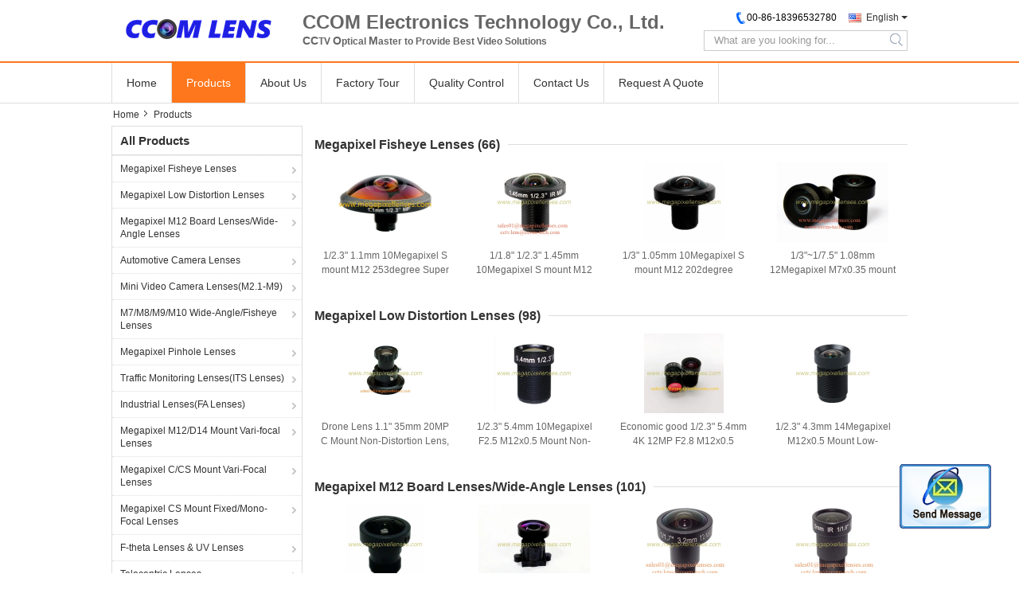

--- FILE ---
content_type: text/html
request_url: https://www.megapixellenses.com/products-p47.html
body_size: 21280
content:
<!DOCTYPE html>
<html lang="en">
<head>
	<meta charset="utf-8">
	<meta http-equiv="X-UA-Compatible" content="IE=edge">
	<meta name="viewport" content="width=device-width, initial-scale=1">
    <title>Megapixel Low Distortion Lenses manufacturer - quality Megapixel M12 Board Lenses/Wide-Angle Lenses, Automotive Camera Lenses</title>
    <meta name="keywords" content="Megapixel Low Distortion Lenses, Megapixel M12 Board Lenses/Wide-Angle Lenses, Megapixel Low Distortion Lenses supplier, Megapixel M12 Board Lenses/Wide-Angle Lenses factory" />
    <meta name="description" content="Quality Megapixel Low Distortion Lenses, Megapixel M12 Board Lenses/Wide-Angle Lenses & Automotive Camera Lenses suppliers & exporter - all products made in China." />
    <link type="text/css" rel="stylesheet"
          href="/images/global.css" media="all">
    <link type="text/css" rel="stylesheet"
          href="/photo/megapixellenses/sitetpl/style/common.css" media="all">
    <script type="text/javascript" src="/js/jquery.js"></script>
    <script type="text/javascript" src="/js/common.js"></script>
<meta property="og:title" content="Megapixel Low Distortion Lenses manufacturer - quality Megapixel M12 Board Lenses/Wide-Angle Lenses, Automotive Camera Lenses" />
<meta property="og:description" content="Quality Megapixel Low Distortion Lenses, Megapixel M12 Board Lenses/Wide-Angle Lenses & Automotive Camera Lenses suppliers & exporter - all products made in China." />
<meta property="og:site_name" content="CCOM Electronics Technology Co., Ltd." />
<meta property="og:url" content="https://www.megapixellenses.com/products-p47.html" />
<meta property="og:image" content="https://www.megapixellenses.com/photo/pt35417413-1_2_3_1_1mm_10megapixel_s_mount_m12_253degree_super_fisheye_lens_for_astrophotography_drone_uav_360vr_lens.jpg" />
<link rel="canonical" href="https://www.megapixellenses.com/products-p47.html" />
<link rel="alternate" href="https://m.megapixellenses.com/products-p47.html" media="only screen and (max-width: 640px)" />
<style type="text/css">
/*<![CDATA[*/
.consent__cookie {position: fixed;top: 0;left: 0;width: 100%;height: 0%;z-index: 100000;}.consent__cookie_bg {position: fixed;top: 0;left: 0;width: 100%;height: 100%;background: #000;opacity: .6;display: none }.consent__cookie_rel {position: fixed;bottom:0;left: 0;width: 100%;background: #fff;display: -webkit-box;display: -ms-flexbox;display: flex;flex-wrap: wrap;padding: 24px 80px;-webkit-box-sizing: border-box;box-sizing: border-box;-webkit-box-pack: justify;-ms-flex-pack: justify;justify-content: space-between;-webkit-transition: all ease-in-out .3s;transition: all ease-in-out .3s }.consent__close {position: absolute;top: 20px;right: 20px;cursor: pointer }.consent__close svg {fill: #777 }.consent__close:hover svg {fill: #000 }.consent__cookie_box {flex: 1;word-break: break-word;}.consent__warm {color: #777;font-size: 16px;margin-bottom: 12px;line-height: 19px }.consent__title {color: #333;font-size: 20px;font-weight: 600;margin-bottom: 12px;line-height: 23px }.consent__itxt {color: #333;font-size: 14px;margin-bottom: 12px;display: -webkit-box;display: -ms-flexbox;display: flex;-webkit-box-align: center;-ms-flex-align: center;align-items: center }.consent__itxt i {display: -webkit-inline-box;display: -ms-inline-flexbox;display: inline-flex;width: 28px;height: 28px;border-radius: 50%;background: #e0f9e9;margin-right: 8px;-webkit-box-align: center;-ms-flex-align: center;align-items: center;-webkit-box-pack: center;-ms-flex-pack: center;justify-content: center }.consent__itxt svg {fill: #3ca860 }.consent__txt {color: #a6a6a6;font-size: 14px;margin-bottom: 8px;line-height: 17px }.consent__btns {display: -webkit-box;display: -ms-flexbox;display: flex;-webkit-box-orient: vertical;-webkit-box-direction: normal;-ms-flex-direction: column;flex-direction: column;-webkit-box-pack: center;-ms-flex-pack: center;justify-content: center;flex-shrink: 0;}.consent__btn {width: 280px;height: 40px;line-height: 40px;text-align: center;background: #3ca860;color: #fff;border-radius: 4px;margin: 8px 0;-webkit-box-sizing: border-box;box-sizing: border-box;cursor: pointer }.consent__btn:hover {background: #00823b }.consent__btn.empty {color: #3ca860;border: 1px solid #3ca860;background: #fff }.consent__btn.empty:hover {background: #3ca860;color: #fff }.open .consent__cookie_bg {display: block }.open .consent__cookie_rel {bottom: 0 }@media (max-width: 760px) {.consent__btns {width: 100%;align-items: center;}.consent__cookie_rel {padding: 20px 24px }}.consent__cookie.open {display: block;}.consent__cookie {display: none;}
/*]]>*/
</style>
<script type="text/javascript">
/*<![CDATA[*/
window.isvideotpl = 0;window.detailurl = '';
var isShowGuide=0;var company_type = 4;var webim_domain = '';

var colorUrl = '';
var aisearch = 0;
window.playerReportUrl='/vod/view_count/report';
var g_tp = '';
var query_string = ["Products","ListMain"];
var customtplcolor = 99322;
window.predomainsub = "";
/*]]>*/
</script>
</head>
<body>
<img src="/logo.gif" style="display:none" alt="logo"/>
	<div id="floatAd" style="z-index: 110000;position:absolute;right:30px;bottom:60px;display: block;
	height:79px;		">
		<form method="post"
		      onSubmit="return changeAction(this,'/contactnow.html');">
			<input type="hidden" name="pid" value=""/>
			<input alt='Send Message' onclick="this.blur()" type="image"
			       src="/images/floatimage_2.gif"/>
		</form>

			</div>
<a style="display: none!important;" title="CCOM Electronics Technology Co., Ltd." class="float-inquiry" href="/contactnow.html" onclick='setinquiryCookie("{\"showproduct\":0,\"pid\":0,\"name\":\"\",\"source_url\":\"\",\"picurl\":\"\",\"propertyDetail\":[],\"username\":\"Miss. Wu\",\"viewTime\":\"Last Login : 8 hours 08 minutes ago\",\"subject\":\"Please send me the good price\",\"countrycode\":\"US\"}");'></a>
<script>
    function getCookie(name) {
        var arr = document.cookie.match(new RegExp("(^| )" + name + "=([^;]*)(;|$)"));
        if (arr != null) {
            return unescape(arr[2]);
        }
        return null;
    }
    var is_new_mjy = '0';
    if (is_new_mjy==1 && isMobileDevice() && getCookie('webim_login_name') && getCookie('webim_buyer_id') && getCookie('webim_9417_seller_id')) {
        document.getElementById("floatAd").style.display = "none";
    }
    // 检测是否是移动端访问
    function isMobileDevice() {
        return /Android|webOS|iPhone|iPad|iPod|BlackBerry|IEMobile|Opera Mini/i.test(navigator.userAgent);
    }

</script>
<div class="cont_main_whole">

<style>
    .f_header_mainall_son1 #p_l dt div:hover{
        color: #ff7519;
    text-decoration: underline;
    }
</style>
<div class="f_header_mainall_son1">
    <div class="content">
        <div class="fh_logo">
            <a title="" href="//www.megapixellenses.com"><img onerror="$(this).parent().hide();" src="/logo.gif" alt="" /></a>        </div>
        <div class="fh_logotxt">
                        <span class="fh_logotxt_s">
                <p><span style="font-size:24px;"><span style="font-family:tahoma,geneva,sans-serif;"><strong>CCOM Electronics Technology Co., Ltd.</strong></span></span></p>

<p><span style="font-family:tahoma,geneva,sans-serif;"><span style="font-size:12px"><span style="font-size:14px;"><strong>CC</strong></span>TV <span style="font-size:14px;"><strong>O</strong></span>ptical <span style="font-size:14px;"><strong>M</strong></span>aster to Provide Best Video Solutions</span></span></p>            </span>
        </div>
        <div class="fh_search">
            <div class="fh_phone">
                <!--                <a href="#" class="f_cur"><span class="fh_guoqi"></span>English<span class="fh_jiantou"></span></a>-->
                                <div class="f_cur select_language_wrap" id="selectlang">
                                        <a id="tranimg"
                       href="javascript:;"
                       class="ope english">English<span class="fh_jiantou"></span>
                    </a>
                    <dl id="p_l" class="select_language" style="display: none">
                                                    <dt class="english">
                                                                                    <div class="language-select__link" style="cursor: pointer;" onclick="window.location.href='https://www.megapixellenses.com/products-p47.html'">English</div>
                                                    </dt>
                                                    <dt class="spanish">
                                                                                    <div class="language-select__link" style="cursor: pointer;" onclick="window.location.href='https://spanish.megapixellenses.com/products-p47.html'">Spanish</div>
                                                    </dt>
                                            </dl>
                </div>
                                <p class="phone"><span class="phone_icon"></span><span id="hourZone"></span></p>

                <div class="clearfix"></div>
            </div>
            <div class="fh_search_input">
                <form action="" method="POST" onsubmit="return jsWidgetSearch(this,'');">
                    <input type="text" name="keyword" placeholder="What are you looking for..."
                           value="">
                                               <button type="submit" name="submit">
                    <i style="display:block;width:0;height:0;overflow:hidden">search</i>
                    </button>
                
                </form>
                <div class="clearfix"></div>
            </div>
        </div>
        <div class="clearfix"></div>
    </div>
</div>
    <script>
       var show_f_header_main_dealZoneHour = true;
    </script>

<script>
    if(window.addEventListener){
        window.addEventListener("load",function(){
            $(".select_language_wrap").mouseover(function () {
                $(this).children(".select_language").show();
            })
            $(".select_language_wrap").mouseout(function () {
                $(this).children(".select_language").hide();
            })
            if ((typeof(show_f_header_main_dealZoneHour) != "undefined") && show_f_header_main_dealZoneHour) {
                f_header_main_dealZoneHour(
                    "00",
                    "09",
                    "00",
                    "18",
                    "00-86-18396532780",
                    "86--18396532780");
            }
        },false);
    }
    else{
        window.attachEvent("onload",function(){
            $(".select_language_wrap").mouseover(function () {
                $(this).children(".select_language").show();
            })
            $(".select_language_wrap").mouseout(function () {
                $(this).children(".select_language").hide();
            })
            if ((typeof(show_f_header_main_dealZoneHour) != "undefined") && show_f_header_main_dealZoneHour) {
                f_header_main_dealZoneHour(
                    "00",
                    "09",
                    "00",
                    "18",
                    "00-86-18396532780",
                    "86--18396532780");
            }
        });
    }
</script><div class="f_header_nav_son1">
    <dl class="header_nav_tabs">
        <dt class='first_dt '>
                            <a title="" href="/">Home</a>                    </dt>
        <dt class="active"            >

                            <a title="" href="/products.html">Products</a>                    </dt>
                <dt >
                            <a title="" href="/aboutus.html">About Us</a>                    </dt>
        <dt >
                            <a title="" href="/factory.html">Factory Tour</a>                    </dt>
                <dt >
                            <a title="" href="/quality.html">Quality Control</a>                    </dt>
                        <dt >
                            <a title="" href="/contactus.html">Contact Us</a>                    </dt>
        <dt class="last_dt ">
            <form id="f_header_nav_form" method="post" >
                <input type="hidden" name="pid" value=""/>
                <a rel="nofollow">
                    <span onclick="document.getElementById('f_header_nav_form').action='/contactnow.html';document.getElementById('f_header_nav_form').submit();">
                                                    Request A Quote                                            </span>
                </a>
            </form>
        </dt>
        <dt>
                    </dt>
    </dl>
</div>    </div>
<div class="cont_main_box cont_main_box5">
	<div class="cont_main_box_inner">
	    <div class="f_header_breadcrumb">
    <a title="" href="/">Home</a>    <h2 class="index-bread" >Products</h2></div>
 		<div class="cont_main_n">
			<div class="cont_main_n_inner">
			<div class="n_menu_list">
    <div class="main_title"><span class="main_con">All Products</span></div>
                
        <div class="item ">
            <strong>
                
                <a title="China Megapixel Fisheye Lenses  on sales" href="/supplier-131843-megapixel-fisheye-lenses">Megapixel Fisheye Lenses</a>
                                                    <span class="num">(66)</span>
                            </strong>
                                </div>
                
        <div class="item ">
            <strong>
                
                <a title="China Megapixel Low Distortion Lenses  on sales" href="/supplier-131857-megapixel-low-distortion-lenses">Megapixel Low Distortion Lenses</a>
                                                    <span class="num">(98)</span>
                            </strong>
                                </div>
                
        <div class="item ">
            <strong>
                
                <a title="China Megapixel M12 Board Lenses/Wide-Angle Lenses  on sales" href="/supplier-131845-megapixel-m12-board-lenses-wide-angle-lenses">Megapixel M12 Board Lenses/Wide-Angle Lenses</a>
                                                    <span class="num">(101)</span>
                            </strong>
                                </div>
                
        <div class="item ">
            <strong>
                
                <a title="China Automotive Camera Lenses  on sales" href="/supplier-457571-automotive-camera-lenses">Automotive Camera Lenses</a>
                                                    <span class="num">(20)</span>
                            </strong>
                                </div>
                
        <div class="item ">
            <strong>
                
                <a title="China Mini Video Camera Lenses(M2.1-M9)  on sales" href="/supplier-131846-mini-video-camera-lenses-m2-1-m9">Mini Video Camera Lenses(M2.1-M9)</a>
                                                    <span class="num">(55)</span>
                            </strong>
                                </div>
                
        <div class="item ">
            <strong>
                
                <a title="China M7/M8/M9/M10 Wide-Angle/Fisheye Lenses  on sales" href="/supplier-457568-m7-m8-m9-m10-wide-angle-fisheye-lenses">M7/M8/M9/M10 Wide-Angle/Fisheye Lenses</a>
                                                    <span class="num">(29)</span>
                            </strong>
                                </div>
                
        <div class="item ">
            <strong>
                
                <a title="China Megapixel Pinhole Lenses  on sales" href="/supplier-131847-megapixel-pinhole-lenses">Megapixel Pinhole Lenses</a>
                                                    <span class="num">(51)</span>
                            </strong>
                                </div>
                
        <div class="item ">
            <strong>
                
                <a title="China Traffic Monitoring Lenses(ITS Lenses)  on sales" href="/supplier-131848-traffic-monitoring-lenses-its-lenses">Traffic Monitoring Lenses(ITS Lenses)</a>
                                                    <span class="num">(37)</span>
                            </strong>
                                </div>
                
        <div class="item ">
            <strong>
                
                <a title="China Industrial Lenses(FA Lenses)  on sales" href="/supplier-131854-industrial-lenses-fa-lenses">Industrial Lenses(FA Lenses)</a>
                                                    <span class="num">(21)</span>
                            </strong>
                                </div>
                
        <div class="item ">
            <strong>
                
                <a title="China Megapixel M12/D14 Mount Vari-focal Lenses  on sales" href="/supplier-131849-megapixel-m12-d14-mount-vari-focal-lenses">Megapixel M12/D14 Mount Vari-focal Lenses</a>
                                                    <span class="num">(29)</span>
                            </strong>
                                </div>
                
        <div class="item ">
            <strong>
                
                <a title="China Megapixel C/CS Mount Vari-Focal Lenses  on sales" href="/supplier-131851-megapixel-c-cs-mount-vari-focal-lenses">Megapixel C/CS Mount Vari-Focal Lenses</a>
                                                    <span class="num">(40)</span>
                            </strong>
                                </div>
                
        <div class="item ">
            <strong>
                
                <a title="China Megapixel CS Mount Fixed/Mono-Focal Lenses  on sales" href="/supplier-131853-megapixel-cs-mount-fixed-mono-focal-lenses">Megapixel CS Mount Fixed/Mono-Focal Lenses</a>
                                                    <span class="num">(46)</span>
                            </strong>
                                </div>
                
        <div class="item ">
            <strong>
                
                <a title="China F-theta Lenses &amp;amp; UV Lenses  on sales" href="/supplier-4117254-f-theta-lenses-uv-lenses">F-theta Lenses &amp; UV Lenses</a>
                                                    <span class="num">(2)</span>
                            </strong>
                                </div>
                
        <div class="item ">
            <strong>
                
                <a title="China Telecentric Lenses  on sales" href="/supplier-432537-telecentric-lenses">Telecentric Lenses</a>
                                                    <span class="num">(2)</span>
                            </strong>
                                </div>
                
        <div class="item ">
            <strong>
                
                <a title="China ToF Camera Lenses  on sales" href="/supplier-317373-tof-camera-lenses">ToF Camera Lenses</a>
                                                    <span class="num">(4)</span>
                            </strong>
                                </div>
                
        <div class="item ">
            <strong>
                
                <a title="China Infrared Lenses (SWIR)  on sales" href="/supplier-440089-infrared-lenses-swir">Infrared Lenses (SWIR)</a>
                                                    <span class="num">(1)</span>
                            </strong>
                                </div>
                
        <div class="item ">
            <strong>
                
                <a title="China CCD/CMOS Image Sensors  on sales" href="/supplier-448902-ccd-cmos-image-sensors">CCD/CMOS Image Sensors</a>
                                                    <span class="num">(4)</span>
                            </strong>
                                </div>
                
        <div class="item ">
            <strong>
                
                <a title="China Video Camera Modules  on sales" href="/supplier-389570-video-camera-modules">Video Camera Modules</a>
                                                    <span class="num">(12)</span>
                            </strong>
                                </div>
                
        <div class="item ">
            <strong>
                
                <a title="China Infrared Filter/IR-Cut Filter  on sales" href="/supplier-131856-infrared-filter-ir-cut-filter">Infrared Filter/IR-Cut Filter</a>
                                                    <span class="num">(23)</span>
                            </strong>
                                </div>
                
        <div class="item ">
            <strong>
                
                <a title="China IR CUT Switches  on sales" href="/supplier-131844-ir-cut-switches">IR CUT Switches</a>
                                                    <span class="num">(16)</span>
                            </strong>
                                </div>
                
        <div class="item ">
            <strong>
                
                <a title="China Video Lens Accessories  on sales" href="/supplier-131855-video-lens-accessories">Video Lens Accessories</a>
                                                    <span class="num">(40)</span>
                            </strong>
                                </div>
                
        <div class="item ">
            <strong>
                
                <a title="China OTHERS (Discontinued)  on sales" href="/supplier-195726-others-discontinued">OTHERS (Discontinued)</a>
                                                    <span class="num">(240)</span>
                            </strong>
                                </div>
    </div>

									<div class="n_contact_box">
	<dl class="l_msy">
		<dd>I'm Online Chat Now</dd>
		<dt>
                        				<div class="two"><a href="skype:kaywu2011?call"></a></div>                        				<div class="four"><a href="mailto:sales01@megapixellenses.com"></a></div>                        		</dt>
	</dl>
	<div class="btn-wrap">
		<form
				onSubmit="return changeAction(this,'/contactnow.html');"
				method="POST" target="_blank">
			<input type="hidden" name="pid" value="0"/>
			<input type="submit" name="submit" value="Contact Now" class="btn submit_btn" style="background:#ff771c url(/images/css-sprite.png) -255px -213px;color:#fff;border-radius:2px;padding:2px 18px 2px 40px;width:auto;height:2em;">
		</form>
	</div>
</div>
<script>
    function n_contact_box_ready() {
        if (typeof(changeAction) == "undefined") {
            changeAction = function (formname, url) {
                formname.action = url;
            }
        }
    }
    if(window.addEventListener){
        window.addEventListener("load",n_contact_box_ready,false);
    }
    else{
        window.attachEvent("onload",n_contact_box_ready);
    }
</script>

			</div>
		</div>
		<div class="cont_main_no">
			<div class="cont_main_no_inner">
			<div class="no_product_group" id="no_product_group">
    	    	<div class="product_group">
		<div class="main_title">
			<strong class="main_con">
                <a title="China Megapixel Fisheye Lenses supplier" href="/supplier-131843-megapixel-fisheye-lenses">Megapixel Fisheye Lenses</a>								<span class="num">(66)</span>
							</strong>
		</div>
				<div class="item-wrap">
			<dl class="item">
				<dd>

                    <a title=" 1/2.3&amp;quot; 1.1mm 10Megapixel S mount M12 253degree Super Fisheye Lens for astrophotography, Drone UAV 360VR lens factory" href="/sale-8078040-1-2-3-1-1mm-10megapixel-s-mount-m12-253degree-super-fisheye-lens-for-astrophotography-drone-uav-360v.html"><img style="max-width: 140px; max-height: 100px;" alt="China 1/2.3&amp;quot; 1.1mm 10Megapixel S mount M12 253degree Super Fisheye Lens for astrophotography, Drone UAV 360VR lens company" class="lazyi" data-original="/photo/pd35417413-1_2_3_1_1mm_10megapixel_s_mount_m12_253degree_super_fisheye_lens_for_astrophotography_drone_uav_360vr_lens.jpg" src="/images/load_icon.gif" /></a>                    				</dd>
				<dt>
				<h2>
                    <a title=" 1/2.3&amp;quot; 1.1mm 10Megapixel S mount M12 253degree Super Fisheye Lens for astrophotography, Drone UAV 360VR lens exporter" href="/sale-8078040-1-2-3-1-1mm-10megapixel-s-mount-m12-253degree-super-fisheye-lens-for-astrophotography-drone-uav-360v.html">1/2.3&quot; 1.1mm 10Megapixel S mount M12 253degree Super Fisheye Lens for astrophotography, Drone UAV 360VR lens</a>				</h2>
				</dt>
			</dl>
		</div>
				<div class="item-wrap">
			<dl class="item">
				<dd>

                    <a title=" 1/1.8&amp;quot; 1/2.3&amp;quot; 1.45mm 10Megapixel S mount M12 190degree Fisheye Lens for IMX178 IMX226, Drone UAV 360VR lens factory" href="/sale-8078113-1-1-8-1-2-3-1-45mm-10megapixel-s-mount-m12-190degree-fisheye-lens-for-imx178-imx226-drone-uav-360vr-.html"><img style="max-width: 140px; max-height: 100px;" alt="China 1/1.8&amp;quot; 1/2.3&amp;quot; 1.45mm 10Megapixel S mount M12 190degree Fisheye Lens for IMX178 IMX226, Drone UAV 360VR lens company" class="lazyi" data-original="/photo/pd15506038-1_1_8_1_2_3_1_45mm_10megapixel_s_mount_m12_190degree_fisheye_lens_for_imx178_imx226_drone_uav_360vr_lens.jpg" src="/images/load_icon.gif" /></a>                    				</dd>
				<dt>
				<h2>
                    <a title=" 1/1.8&amp;quot; 1/2.3&amp;quot; 1.45mm 10Megapixel S mount M12 190degree Fisheye Lens for IMX178 IMX226, Drone UAV 360VR lens exporter" href="/sale-8078113-1-1-8-1-2-3-1-45mm-10megapixel-s-mount-m12-190degree-fisheye-lens-for-imx178-imx226-drone-uav-360vr-.html">1/1.8&quot; 1/2.3&quot; 1.45mm 10Megapixel S mount M12 190degree Fisheye Lens for IMX178 IMX226, Drone UAV 360VR lens</a>				</h2>
				</dt>
			</dl>
		</div>
				<div class="item-wrap">
			<dl class="item">
				<dd>

                    <a title=" 1/3&amp;quot; 1.05mm 10Megapixel S mount M12 202degree Fisheye Lens for IMX172 IMX214, Drone UAV 360VR lens factory" href="/sale-8078126-1-3-1-05mm-10megapixel-s-mount-m12-202degree-fisheye-lens-for-imx172-imx214-drone-uav-360vr-lens.html"><img style="max-width: 140px; max-height: 100px;" alt="China 1/3&amp;quot; 1.05mm 10Megapixel S mount M12 202degree Fisheye Lens for IMX172 IMX214, Drone UAV 360VR lens company" class="lazyi" data-original="/photo/pd12325302-1_3_1_05mm_10megapixel_s_mount_m12_202degree_fisheye_lens_for_imx172_imx214_drone_uav_360vr_lens.jpg" src="/images/load_icon.gif" /></a>                    				</dd>
				<dt>
				<h2>
                    <a title=" 1/3&amp;quot; 1.05mm 10Megapixel S mount M12 202degree Fisheye Lens for IMX172 IMX214, Drone UAV 360VR lens exporter" href="/sale-8078126-1-3-1-05mm-10megapixel-s-mount-m12-202degree-fisheye-lens-for-imx172-imx214-drone-uav-360vr-lens.html">1/3&quot; 1.05mm 10Megapixel S mount M12 202degree Fisheye Lens for IMX172 IMX214, Drone UAV 360VR lens</a>				</h2>
				</dt>
			</dl>
		</div>
				<div class="item-wrap">
			<dl class="item">
				<dd>

                    <a title=" 1/3&amp;quot;~1/7.5&amp;quot; 1.08mm 12Megapixel M7x0.35 mount wide-angle 206degree fisheye lens for OV4689 OV7251 factory" href="/sale-8078039-1-3-1-7-5-1-08mm-12megapixel-m7x0-35-mount-wide-angle-206degree-fisheye-lens-for-ov4689-ov7251.html"><img style="max-width: 140px; max-height: 100px;" alt="China 1/3&amp;quot;~1/7.5&amp;quot; 1.08mm 12Megapixel M7x0.35 mount wide-angle 206degree fisheye lens for OV4689 OV7251 company" class="lazyi" data-original="/photo/pd15547647-1_3_1_7_5_1_08mm_12megapixel_m7x0_35_mount_wide_angle_206degree_fisheye_lens_for_ov4689_ov7251.jpg" src="/images/load_icon.gif" /></a>                    				</dd>
				<dt>
				<h2>
                    <a title=" 1/3&amp;quot;~1/7.5&amp;quot; 1.08mm 12Megapixel M7x0.35 mount wide-angle 206degree fisheye lens for OV4689 OV7251 exporter" href="/sale-8078039-1-3-1-7-5-1-08mm-12megapixel-m7x0-35-mount-wide-angle-206degree-fisheye-lens-for-ov4689-ov7251.html">1/3&quot;~1/7.5&quot; 1.08mm 12Megapixel M7x0.35 mount wide-angle 206degree fisheye lens for OV4689 OV7251</a>				</h2>
				</dt>
			</dl>
		</div>
			</div>
	    	<div class="product_group">
		<div class="main_title">
			<strong class="main_con">
                <a title="China Megapixel Low Distortion Lenses supplier" href="/supplier-131857-megapixel-low-distortion-lenses">Megapixel Low Distortion Lenses</a>								<span class="num">(98)</span>
							</strong>
		</div>
				<div class="item-wrap">
			<dl class="item">
				<dd>

                    <a title=" Drone Lens 1.1&amp;quot; 35mm 20MP C Mount Non-Distortion Lens, Light Drone Lens weight 16.2g factory" href="/sale-46737655-drone-lens-1-1-35mm-20mp-c-mount-non-distortion-lens-light-drone-lens-weight-16-2g.html"><img style="max-width: 140px; max-height: 100px;" alt="China Drone Lens 1.1&amp;quot; 35mm 20MP C Mount Non-Distortion Lens, Light Drone Lens weight 16.2g company" class="lazyi" data-original="/photo/pd179506505-drone_lens_1_1_35mm_20mp_c_mount_non_distortion_lens_light_drone_lens_weight_16_2g.jpg" src="/images/load_icon.gif" /></a>                    				</dd>
				<dt>
				<h2>
                    <a title=" Drone Lens 1.1&amp;quot; 35mm 20MP C Mount Non-Distortion Lens, Light Drone Lens weight 16.2g exporter" href="/sale-46737655-drone-lens-1-1-35mm-20mp-c-mount-non-distortion-lens-light-drone-lens-weight-16-2g.html">Drone Lens 1.1&quot; 35mm 20MP C Mount Non-Distortion Lens, Light Drone Lens weight 16.2g</a>				</h2>
				</dt>
			</dl>
		</div>
				<div class="item-wrap">
			<dl class="item">
				<dd>

                    <a title=" 1/2.3&amp;quot; 5.4mm 10Megapixel F2.5 M12x0.5 Mount Non-Distortion IR/IRCUT Board Lens, Drone Lens factory" href="/sale-8078832-1-2-3-5-4mm-10megapixel-f2-5-m12x0-5-mount-non-distortion-ir-ircut-board-lens-drone-lens.html"><img style="max-width: 140px; max-height: 100px;" alt="China 1/2.3&amp;quot; 5.4mm 10Megapixel F2.5 M12x0.5 Mount Non-Distortion IR/IRCUT Board Lens, Drone Lens company" class="lazyi" data-original="/photo/pd12324365-1_2_3_5_4mm_10megapixel_f2_5_m12x0_5_mount_non_distortion_ir_ircut_board_lens_drone_lens.jpg" src="/images/load_icon.gif" /></a>                    				</dd>
				<dt>
				<h2>
                    <a title=" 1/2.3&amp;quot; 5.4mm 10Megapixel F2.5 M12x0.5 Mount Non-Distortion IR/IRCUT Board Lens, Drone Lens exporter" href="/sale-8078832-1-2-3-5-4mm-10megapixel-f2-5-m12x0-5-mount-non-distortion-ir-ircut-board-lens-drone-lens.html">1/2.3&quot; 5.4mm 10Megapixel F2.5 M12x0.5 Mount Non-Distortion IR/IRCUT Board Lens, Drone Lens</a>				</h2>
				</dt>
			</dl>
		</div>
				<div class="item-wrap">
			<dl class="item">
				<dd>

                    <a title=" Economic good 1/2.3&amp;quot; 5.4mm 4K 12MP F2.8 M12x0.5 Mount Non-Distortion Board Lens, Metal M12 Drone lens factory" href="/sale-27013387-economic-good-1-2-3-5-4mm-4k-12mp-f2-8-m12x0-5-mount-non-distortion-board-lens-metal-m12-drone-lens.html"><img style="max-width: 140px; max-height: 100px;" alt="China Economic good 1/2.3&amp;quot; 5.4mm 4K 12MP F2.8 M12x0.5 Mount Non-Distortion Board Lens, Metal M12 Drone lens company" class="lazyi" data-original="/photo/pd96858937-economic_good_1_2_3_5_4mm_4k_12mp_f2_8_m12x0_5_mount_non_distortion_board_lens_metal_m12_drone_lens.jpg" src="/images/load_icon.gif" /></a>                    				</dd>
				<dt>
				<h2>
                    <a title=" Economic good 1/2.3&amp;quot; 5.4mm 4K 12MP F2.8 M12x0.5 Mount Non-Distortion Board Lens, Metal M12 Drone lens exporter" href="/sale-27013387-economic-good-1-2-3-5-4mm-4k-12mp-f2-8-m12x0-5-mount-non-distortion-board-lens-metal-m12-drone-lens.html">Economic good 1/2.3&quot; 5.4mm 4K 12MP F2.8 M12x0.5 Mount Non-Distortion Board Lens, Metal M12 Drone lens</a>				</h2>
				</dt>
			</dl>
		</div>
				<div class="item-wrap">
			<dl class="item">
				<dd>

                    <a title=" 1/2.3&amp;quot; 4.3mm 14Megapixel M12x0.5 Mount Low-Distortion Board Lens, Economic 4.3mm non-distortion lens factory" href="/sale-8078833-1-2-3-4-3mm-14megapixel-m12x0-5-mount-low-distortion-board-lens-economic-4-3mm-non-distortion-lens.html"><img style="max-width: 140px; max-height: 100px;" alt="China 1/2.3&amp;quot; 4.3mm 14Megapixel M12x0.5 Mount Low-Distortion Board Lens, Economic 4.3mm non-distortion lens company" class="lazyi" data-original="/photo/pd12325391-1_2_3_4_3mm_14megapixel_m12x0_5_mount_low_distortion_board_lens_economic_4_3mm_non_distortion_lens.jpg" src="/images/load_icon.gif" /></a>                    				</dd>
				<dt>
				<h2>
                    <a title=" 1/2.3&amp;quot; 4.3mm 14Megapixel M12x0.5 Mount Low-Distortion Board Lens, Economic 4.3mm non-distortion lens exporter" href="/sale-8078833-1-2-3-4-3mm-14megapixel-m12x0-5-mount-low-distortion-board-lens-economic-4-3mm-non-distortion-lens.html">1/2.3&quot; 4.3mm 14Megapixel M12x0.5 Mount Low-Distortion Board Lens, Economic 4.3mm non-distortion lens</a>				</h2>
				</dt>
			</dl>
		</div>
			</div>
	    	<div class="product_group">
		<div class="main_title">
			<strong class="main_con">
                <a title="China Megapixel M12 Board Lenses/Wide-Angle Lenses supplier" href="/supplier-131845-megapixel-m12-board-lenses-wide-angle-lenses">Megapixel M12 Board Lenses/Wide-Angle Lenses</a>								<span class="num">(101)</span>
							</strong>
		</div>
				<div class="item-wrap">
			<dl class="item">
				<dd>

                    <a title=" 1/2.3&amp;quot; 2.71mm F2.8 12Megapixel M12x0.5 Mount 149degree wide angle lens for Gopro Hero cameras factory" href="/sale-8078340-1-2-3-2-71mm-f2-8-12megapixel-m12x0-5-mount-149degree-wide-angle-lens-for-gopro-hero-cameras.html"><img style="max-width: 140px; max-height: 100px;" alt="China 1/2.3&amp;quot; 2.71mm F2.8 12Megapixel M12x0.5 Mount 149degree wide angle lens for Gopro Hero cameras company" class="lazyi" data-original="/photo/pd12325307-1_2_3_2_71mm_f2_8_12megapixel_m12x0_5_mount_149degree_wide_angle_lens_for_gopro_hero_cameras.jpg" src="/images/load_icon.gif" /></a>                    				</dd>
				<dt>
				<h2>
                    <a title=" 1/2.3&amp;quot; 2.71mm F2.8 12Megapixel M12x0.5 Mount 149degree wide angle lens for Gopro Hero cameras exporter" href="/sale-8078340-1-2-3-2-71mm-f2-8-12megapixel-m12x0-5-mount-149degree-wide-angle-lens-for-gopro-hero-cameras.html">1/2.3&quot; 2.71mm F2.8 12Megapixel M12x0.5 Mount 149degree wide angle lens for Gopro Hero cameras</a>				</h2>
				</dt>
			</dl>
		</div>
				<div class="item-wrap">
			<dl class="item">
				<dd>

                    <a title=" 1/2.3&amp;quot; 3.2mm F1.8 16MP S mount 152Degree wide angle board lens for IMX177 MI5100 IMX274 IMX322 OV4689 factory" href="/sale-8078345-1-2-3-3-2mm-f1-8-16mp-s-mount-152degree-wide-angle-board-lens-for-imx177-mi5100-imx274-imx322-ov4689.html"><img style="max-width: 140px; max-height: 100px;" alt="China 1/2.3&amp;quot; 3.2mm F1.8 16MP S mount 152Degree wide angle board lens for IMX177 MI5100 IMX274 IMX322 OV4689 company" class="lazyi" data-original="/photo/pd15946265-1_2_3_3_2mm_f1_8_16mp_s_mount_152degree_wide_angle_board_lens_for_imx177_mi5100_imx274_imx322_ov4689.jpg" src="/images/load_icon.gif" /></a>                    				</dd>
				<dt>
				<h2>
                    <a title=" 1/2.3&amp;quot; 3.2mm F1.8 16MP S mount 152Degree wide angle board lens for IMX177 MI5100 IMX274 IMX322 OV4689 exporter" href="/sale-8078345-1-2-3-3-2mm-f1-8-16mp-s-mount-152degree-wide-angle-board-lens-for-imx177-mi5100-imx274-imx322-ov4689.html">1/2.3&quot; 3.2mm F1.8 16MP S mount 152Degree wide angle board lens for IMX177 MI5100 IMX274 IMX322 OV4689</a>				</h2>
				</dt>
			</dl>
		</div>
				<div class="item-wrap">
			<dl class="item">
				<dd>

                    <a title=" 1/1.7&amp;quot; 1/1.8&amp;quot; 3.2mm F2.0 12Megapixel M12x0.5 mount 160degree wide angle lens, 4K cctv lens factory" href="/sale-8078339-1-1-7-1-1-8-3-2mm-f2-0-12megapixel-m12x0-5-mount-160degree-wide-angle-lens-4k-cctv-lens.html"><img style="max-width: 140px; max-height: 100px;" alt="China 1/1.7&amp;quot; 1/1.8&amp;quot; 3.2mm F2.0 12Megapixel M12x0.5 mount 160degree wide angle lens, 4K cctv lens company" class="lazyi" data-original="/photo/pd15945328-1_1_7_1_1_8_3_2mm_f2_0_12megapixel_m12x0_5_mount_160degree_wide_angle_lens_4k_cctv_lens.jpg" src="/images/load_icon.gif" /></a>                    				</dd>
				<dt>
				<h2>
                    <a title=" 1/1.7&amp;quot; 1/1.8&amp;quot; 3.2mm F2.0 12Megapixel M12x0.5 mount 160degree wide angle lens, 4K cctv lens exporter" href="/sale-8078339-1-1-7-1-1-8-3-2mm-f2-0-12megapixel-m12x0-5-mount-160degree-wide-angle-lens-4k-cctv-lens.html">1/1.7&quot; 1/1.8&quot; 3.2mm F2.0 12Megapixel M12x0.5 mount 160degree wide angle lens, 4K cctv lens</a>				</h2>
				</dt>
			</dl>
		</div>
				<div class="item-wrap">
			<dl class="item">
				<dd>

                    <a title=" 1/1.7&amp;quot; 1/1.8&amp;quot; 5mm F2.0 12Megapixel M12x0.5 mount board lens, 4K board lens factory" href="/sale-8078336-1-1-7-1-1-8-5mm-f2-0-12megapixel-m12x0-5-mount-board-lens-4k-board-lens.html"><img style="max-width: 140px; max-height: 100px;" alt="China 1/1.7&amp;quot; 1/1.8&amp;quot; 5mm F2.0 12Megapixel M12x0.5 mount board lens, 4K board lens company" class="lazyi" data-original="/photo/pd15945803-1_1_7_1_1_8_5mm_f2_0_12megapixel_m12x0_5_mount_board_lens_4k_board_lens.jpg" src="/images/load_icon.gif" /></a>                    				</dd>
				<dt>
				<h2>
                    <a title=" 1/1.7&amp;quot; 1/1.8&amp;quot; 5mm F2.0 12Megapixel M12x0.5 mount board lens, 4K board lens exporter" href="/sale-8078336-1-1-7-1-1-8-5mm-f2-0-12megapixel-m12x0-5-mount-board-lens-4k-board-lens.html">1/1.7&quot; 1/1.8&quot; 5mm F2.0 12Megapixel M12x0.5 mount board lens, 4K board lens</a>				</h2>
				</dt>
			</dl>
		</div>
			</div>
	    	<div class="product_group">
		<div class="main_title">
			<strong class="main_con">
                <a title="China Automotive Camera Lenses supplier" href="/supplier-457571-automotive-camera-lenses">Automotive Camera Lenses</a>								<span class="num">(20)</span>
							</strong>
		</div>
				<div class="item-wrap">
			<dl class="item">
				<dd>

                    <a title=" 1/2.3&amp;quot; 1.8mm F2.0 12MP M12x0.5 mount 200degree wide-angle fisheye lens for IMX078/IMX322/OV4689/OV9712 factory" href="/sale-8078035-1-2-3-1-8mm-f2-0-12mp-m12x0-5-mount-200degree-wide-angle-fisheye-lens-for-imx078-imx322-ov4689-ov971.html"><img style="max-width: 140px; max-height: 100px;" alt="China 1/2.3&amp;quot; 1.8mm F2.0 12MP M12x0.5 mount 200degree wide-angle fisheye lens for IMX078/IMX322/OV4689/OV9712 company" class="lazyi" data-original="/photo/pd15541515-1_2_3_1_8mm_f2_0_12mp_m12x0_5_mount_200degree_wide_angle_fisheye_lens_for_imx078_imx322_ov4689_ov9712.jpg" src="/images/load_icon.gif" /></a>                    				</dd>
				<dt>
				<h2>
                    <a title=" 1/2.3&amp;quot; 1.8mm F2.0 12MP M12x0.5 mount 200degree wide-angle fisheye lens for IMX078/IMX322/OV4689/OV9712 exporter" href="/sale-8078035-1-2-3-1-8mm-f2-0-12mp-m12x0-5-mount-200degree-wide-angle-fisheye-lens-for-imx078-imx322-ov4689-ov971.html">1/2.3&quot; 1.8mm F2.0 12MP M12x0.5 mount 200degree wide-angle fisheye lens for IMX078/IMX322/OV4689/OV9712</a>				</h2>
				</dt>
			</dl>
		</div>
				<div class="item-wrap">
			<dl class="item">
				<dd>

                    <a title=" 1/2.5&amp;quot; 1.96mm 5Megapixel M12x0.5 Mount 180degree IR Fisheye Lens, visual doorbell vehicle camera lens factory" href="/sale-8078110-1-2-5-1-96mm-5megapixel-m12x0-5-mount-180degree-ir-fisheye-lens-visual-doorbell-vehicle-camera-lens.html"><img style="max-width: 140px; max-height: 100px;" alt="China 1/2.5&amp;quot; 1.96mm 5Megapixel M12x0.5 Mount 180degree IR Fisheye Lens, visual doorbell vehicle camera lens company" class="lazyi" data-original="/photo/pd20775728-1_2_5_1_96mm_5megapixel_m12x0_5_mount_180degree_ir_fisheye_lens_visual_doorbell_vehicle_camera_lens.jpg" src="/images/load_icon.gif" /></a>                    				</dd>
				<dt>
				<h2>
                    <a title=" 1/2.5&amp;quot; 1.96mm 5Megapixel M12x0.5 Mount 180degree IR Fisheye Lens, visual doorbell vehicle camera lens exporter" href="/sale-8078110-1-2-5-1-96mm-5megapixel-m12x0-5-mount-180degree-ir-fisheye-lens-visual-doorbell-vehicle-camera-lens.html">1/2.5&quot; 1.96mm 5Megapixel M12x0.5 Mount 180degree IR Fisheye Lens, visual doorbell vehicle camera lens</a>				</h2>
				</dt>
			</dl>
		</div>
				<div class="item-wrap">
			<dl class="item">
				<dd>

                    <a title=" 1/2.7&amp;quot; 1.38mm 2Megapixel M12x0.5 mount 180degree Waterproof Fisheye Lens, IP68 automotive camera lens factory" href="/sale-8078254-1-2-7-1-38mm-2megapixel-m12x0-5-mount-180degree-waterproof-fisheye-lens-ip68-automotive-camera-lens.html"><img style="max-width: 140px; max-height: 100px;" alt="China 1/2.7&amp;quot; 1.38mm 2Megapixel M12x0.5 mount 180degree Waterproof Fisheye Lens, IP68 automotive camera lens company" class="lazyi" data-original="/photo/pd15541565-1_2_7_1_38mm_2megapixel_m12x0_5_mount_180degree_waterproof_fisheye_lens_ip68_automotive_camera_lens.jpg" src="/images/load_icon.gif" /></a>                    				</dd>
				<dt>
				<h2>
                    <a title=" 1/2.7&amp;quot; 1.38mm 2Megapixel M12x0.5 mount 180degree Waterproof Fisheye Lens, IP68 automotive camera lens exporter" href="/sale-8078254-1-2-7-1-38mm-2megapixel-m12x0-5-mount-180degree-waterproof-fisheye-lens-ip68-automotive-camera-lens.html">1/2.7&quot; 1.38mm 2Megapixel M12x0.5 mount 180degree Waterproof Fisheye Lens, IP68 automotive camera lens</a>				</h2>
				</dt>
			</dl>
		</div>
				<div class="item-wrap">
			<dl class="item">
				<dd>

                    <a title=" 1/2.7&amp;quot; 2.7mm F2.2 3Megapixel M12x0.5 mount 180degree wide angle lens for doorbell/car camera factory" href="/sale-8184317-1-2-7-2-7mm-f2-2-3megapixel-m12x0-5-mount-180degree-wide-angle-lens-for-doorbell-car-camera.html"><img style="max-width: 140px; max-height: 100px;" alt="China 1/2.7&amp;quot; 2.7mm F2.2 3Megapixel M12x0.5 mount 180degree wide angle lens for doorbell/car camera company" class="lazyi" data-original="/photo/pd12529878-1_2_7_2_7mm_f2_2_3megapixel_m12x0_5_mount_180degree_wide_angle_lens_for_doorbell_car_camera.jpg" src="/images/load_icon.gif" /></a>                    				</dd>
				<dt>
				<h2>
                    <a title=" 1/2.7&amp;quot; 2.7mm F2.2 3Megapixel M12x0.5 mount 180degree wide angle lens for doorbell/car camera exporter" href="/sale-8184317-1-2-7-2-7mm-f2-2-3megapixel-m12x0-5-mount-180degree-wide-angle-lens-for-doorbell-car-camera.html">1/2.7&quot; 2.7mm F2.2 3Megapixel M12x0.5 mount 180degree wide angle lens for doorbell/car camera</a>				</h2>
				</dt>
			</dl>
		</div>
			</div>
	    	<div class="product_group">
		<div class="main_title">
			<strong class="main_con">
                <a title="China Mini Video Camera Lenses(M2.1-M9) supplier" href="/supplier-131846-mini-video-camera-lenses-m2-1-m9">Mini Video Camera Lenses(M2.1-M9)</a>								<span class="num">(55)</span>
							</strong>
		</div>
				<div class="item-wrap">
			<dl class="item">
				<dd>

                    <a title=" 1/4&amp;quot; 4.0mm F2.4 5Megapixel M6x0.35 mount non-distortion lens, 4mm M6 plastic lens factory" href="/sale-8078394-1-4-4-0mm-f2-4-5megapixel-m6x0-35-mount-non-distortion-lens-4mm-m6-plastic-lens.html"><img style="max-width: 140px; max-height: 100px;" alt="China 1/4&amp;quot; 4.0mm F2.4 5Megapixel M6x0.35 mount non-distortion lens, 4mm M6 plastic lens company" class="lazyi" data-original="/photo/pd15653954-1_4_4_0mm_f2_4_5megapixel_m6x0_35_mount_non_distortion_lens_4mm_m6_plastic_lens.jpg" src="/images/load_icon.gif" /></a>                    				</dd>
				<dt>
				<h2>
                    <a title=" 1/4&amp;quot; 4.0mm F2.4 5Megapixel M6x0.35 mount non-distortion lens, 4mm M6 plastic lens exporter" href="/sale-8078394-1-4-4-0mm-f2-4-5megapixel-m6x0-35-mount-non-distortion-lens-4mm-m6-plastic-lens.html">1/4&quot; 4.0mm F2.4 5Megapixel M6x0.35 mount non-distortion lens, 4mm M6 plastic lens</a>				</h2>
				</dt>
			</dl>
		</div>
				<div class="item-wrap">
			<dl class="item">
				<dd>

                    <a title=" 1/3&amp;quot; 3.96mm F2.2 8Megapixel M6.4x0.25 mount non-distortion lens, 3.96mm M6.4 lens factory" href="/sale-8078413-1-3-3-96mm-f2-2-8megapixel-m6-4x0-25-mount-non-distortion-lens-3-96mm-m6-4-lens.html"><img style="max-width: 140px; max-height: 100px;" alt="China 1/3&amp;quot; 3.96mm F2.2 8Megapixel M6.4x0.25 mount non-distortion lens, 3.96mm M6.4 lens company" class="lazyi" data-original="/photo/pd12324819-1_3_3_96mm_f2_2_8megapixel_m6_4x0_25_mount_non_distortion_lens_3_96mm_m6_4_lens.jpg" src="/images/load_icon.gif" /></a>                    				</dd>
				<dt>
				<h2>
                    <a title=" 1/3&amp;quot; 3.96mm F2.2 8Megapixel M6.4x0.25 mount non-distortion lens, 3.96mm M6.4 lens exporter" href="/sale-8078413-1-3-3-96mm-f2-2-8megapixel-m6-4x0-25-mount-non-distortion-lens-3-96mm-m6-4-lens.html">1/3&quot; 3.96mm F2.2 8Megapixel M6.4x0.25 mount non-distortion lens, 3.96mm M6.4 lens</a>				</h2>
				</dt>
			</dl>
		</div>
				<div class="item-wrap">
			<dl class="item">
				<dd>

                    <a title=" 1/5&amp;quot; 1/6&amp;quot; 2.65mm 1080P F2.8 2Megapixel M5x0.35 mount non-distortion lens, AS0260 1080P lens factory" href="/sale-8078400-1-5-1-6-2-65mm-1080p-f2-8-2megapixel-m5x0-35-mount-non-distortion-lens-as0260-1080p-lens.html"><img style="max-width: 140px; max-height: 100px;" alt="China 1/5&amp;quot; 1/6&amp;quot; 2.65mm 1080P F2.8 2Megapixel M5x0.35 mount non-distortion lens, AS0260 1080P lens company" class="lazyi" data-original="/photo/pd15688544-1_5_1_6_2_65mm_1080p_f2_8_2megapixel_m5x0_35_mount_non_distortion_lens_as0260_1080p_lens.jpg" src="/images/load_icon.gif" /></a>                    				</dd>
				<dt>
				<h2>
                    <a title=" 1/5&amp;quot; 1/6&amp;quot; 2.65mm 1080P F2.8 2Megapixel M5x0.35 mount non-distortion lens, AS0260 1080P lens exporter" href="/sale-8078400-1-5-1-6-2-65mm-1080p-f2-8-2megapixel-m5x0-35-mount-non-distortion-lens-as0260-1080p-lens.html">1/5&quot; 1/6&quot; 2.65mm 1080P F2.8 2Megapixel M5x0.35 mount non-distortion lens, AS0260 1080P lens</a>				</h2>
				</dt>
			</dl>
		</div>
				<div class="item-wrap">
			<dl class="item">
				<dd>

                    <a title=" 1/18&amp;quot; 0.68mm F3.0 M2.1xP0.15 Mount medical endoscope lens for OV6920/OV6922 sensor factory" href="/sale-8078199-1-18-0-68mm-f3-0-m2-1xp0-15-mount-medical-endoscope-lens-for-ov6920-ov6922-sensor.html"><img style="max-width: 140px; max-height: 100px;" alt="China 1/18&amp;quot; 0.68mm F3.0 M2.1xP0.15 Mount medical endoscope lens for OV6920/OV6922 sensor company" class="lazyi" data-original="/photo/pd15744836-1_18_0_68mm_f3_0_m2_1xp0_15_mount_medical_endoscope_lens_for_ov6920_ov6922_sensor.jpg" src="/images/load_icon.gif" /></a>                    				</dd>
				<dt>
				<h2>
                    <a title=" 1/18&amp;quot; 0.68mm F3.0 M2.1xP0.15 Mount medical endoscope lens for OV6920/OV6922 sensor exporter" href="/sale-8078199-1-18-0-68mm-f3-0-m2-1xp0-15-mount-medical-endoscope-lens-for-ov6920-ov6922-sensor.html">1/18&quot; 0.68mm F3.0 M2.1xP0.15 Mount medical endoscope lens for OV6920/OV6922 sensor</a>				</h2>
				</dt>
			</dl>
		</div>
			</div>
	    	<div class="product_group">
		<div class="main_title">
			<strong class="main_con">
                <a title="China M7/M8/M9/M10 Wide-Angle/Fisheye Lenses supplier" href="/supplier-457568-m7-m8-m9-m10-wide-angle-fisheye-lenses">M7/M8/M9/M10 Wide-Angle/Fisheye Lenses</a>								<span class="num">(29)</span>
							</strong>
		</div>
				<div class="item-wrap">
			<dl class="item">
				<dd>

                    <a title=" 1/3&amp;quot; 5.49mm F1.6 2Megapixel M10x0.5 mount ADAS car lens, lens for ADAS car system factory" href="/sale-8078410-1-3-5-49mm-f1-6-2megapixel-m10x0-5-mount-adas-car-lens-lens-for-adas-car-system.html"><img style="max-width: 140px; max-height: 100px;" alt="China 1/3&amp;quot; 5.49mm F1.6 2Megapixel M10x0.5 mount ADAS car lens, lens for ADAS car system company" class="lazyi" data-original="/photo/pd15622186-1_3_5_49mm_f1_6_2megapixel_m10x0_5_mount_adas_car_lens_lens_for_adas_car_system.jpg" src="/images/load_icon.gif" /></a>                    				</dd>
				<dt>
				<h2>
                    <a title=" 1/3&amp;quot; 5.49mm F1.6 2Megapixel M10x0.5 mount ADAS car lens, lens for ADAS car system exporter" href="/sale-8078410-1-3-5-49mm-f1-6-2megapixel-m10x0-5-mount-adas-car-lens-lens-for-adas-car-system.html">1/3&quot; 5.49mm F1.6 2Megapixel M10x0.5 mount ADAS car lens, lens for ADAS car system</a>				</h2>
				</dt>
			</dl>
		</div>
				<div class="item-wrap">
			<dl class="item">
				<dd>

                    <a title=" 1/3&amp;quot;~1/7.5&amp;quot; 1.08mm F2.2 12MP M7x0.35 mount 206degree wide angle fisheye lens for OV4689/OV7251 factory" href="/sale-8078351-1-3-1-7-5-1-08mm-f2-2-12mp-m7x0-35-mount-206degree-wide-angle-fisheye-lens-for-ov4689-ov7251.html"><img style="max-width: 140px; max-height: 100px;" alt="China 1/3&amp;quot;~1/7.5&amp;quot; 1.08mm F2.2 12MP M7x0.35 mount 206degree wide angle fisheye lens for OV4689/OV7251 company" class="lazyi" data-original="/photo/pd15621596-1_3_1_7_5_1_08mm_f2_2_12mp_m7x0_35_mount_206degree_wide_angle_fisheye_lens_for_ov4689_ov7251.jpg" src="/images/load_icon.gif" /></a>                    				</dd>
				<dt>
				<h2>
                    <a title=" 1/3&amp;quot;~1/7.5&amp;quot; 1.08mm F2.2 12MP M7x0.35 mount 206degree wide angle fisheye lens for OV4689/OV7251 exporter" href="/sale-8078351-1-3-1-7-5-1-08mm-f2-2-12mp-m7x0-35-mount-206degree-wide-angle-fisheye-lens-for-ov4689-ov7251.html">1/3&quot;~1/7.5&quot; 1.08mm F2.2 12MP M7x0.35 mount 206degree wide angle fisheye lens for OV4689/OV7251</a>				</h2>
				</dt>
			</dl>
		</div>
				<div class="item-wrap">
			<dl class="item">
				<dd>

                    <a title=" 1/4&amp;quot; 1.8mm F2.0 3MP M7/M8 mount 177degree wide-angle lens, M7 fisheye lens for IMX219/OV9712/OV9732/AS0260 factory" href="/sale-8078352-1-4-1-8mm-f2-0-3mp-m7-m8-mount-177degree-wide-angle-lens-m7-fisheye-lens-for-imx219-ov9712-ov9732-as.html"><img style="max-width: 140px; max-height: 100px;" alt="China 1/4&amp;quot; 1.8mm F2.0 3MP M7/M8 mount 177degree wide-angle lens, M7 fisheye lens for IMX219/OV9712/OV9732/AS0260 company" class="lazyi" data-original="/photo/pd15629228-1_4_1_8mm_f2_0_3mp_m7_m8_mount_177degree_wide_angle_lens_m7_fisheye_lens_for_imx219_ov9712_ov9732_as0260.jpg" src="/images/load_icon.gif" /></a>                    				</dd>
				<dt>
				<h2>
                    <a title=" 1/4&amp;quot; 1.8mm F2.0 3MP M7/M8 mount 177degree wide-angle lens, M7 fisheye lens for IMX219/OV9712/OV9732/AS0260 exporter" href="/sale-8078352-1-4-1-8mm-f2-0-3mp-m7-m8-mount-177degree-wide-angle-lens-m7-fisheye-lens-for-imx219-ov9712-ov9732-as.html">1/4&quot; 1.8mm F2.0 3MP M7/M8 mount 177degree wide-angle lens, M7 fisheye lens for IMX219/OV9712/OV9732/AS0260</a>				</h2>
				</dt>
			</dl>
		</div>
				<div class="item-wrap">
			<dl class="item">
				<dd>

                    <a title=" 1/4&amp;quot; 2.0mm F2.0 Megapixel M7x0.35 mount 130degree wide angle lens for OV2643 factory" href="/sale-8078364-1-4-2-0mm-f2-0-megapixel-m7x0-35-mount-130degree-wide-angle-lens-for-ov2643.html"><img style="max-width: 140px; max-height: 100px;" alt="China 1/4&amp;quot; 2.0mm F2.0 Megapixel M7x0.35 mount 130degree wide angle lens for OV2643 company" class="lazyi" data-original="/photo/pd15644792-1_4_2_0mm_f2_0_megapixel_m7x0_35_mount_130degree_wide_angle_lens_for_ov2643.jpg" src="/images/load_icon.gif" /></a>                    				</dd>
				<dt>
				<h2>
                    <a title=" 1/4&amp;quot; 2.0mm F2.0 Megapixel M7x0.35 mount 130degree wide angle lens for OV2643 exporter" href="/sale-8078364-1-4-2-0mm-f2-0-megapixel-m7x0-35-mount-130degree-wide-angle-lens-for-ov2643.html">1/4&quot; 2.0mm F2.0 Megapixel M7x0.35 mount 130degree wide angle lens for OV2643</a>				</h2>
				</dt>
			</dl>
		</div>
			</div>
	    	<div class="product_group">
		<div class="main_title">
			<strong class="main_con">
                <a title="China Megapixel Pinhole Lenses supplier" href="/supplier-131847-megapixel-pinhole-lenses">Megapixel Pinhole Lenses</a>								<span class="num">(51)</span>
							</strong>
		</div>
				<div class="item-wrap">
			<dl class="item">
				<dd>

                    <a title=" High-temp. 1/2.7&amp;quot; 4-20mm F4.0 Megapixel CS Mount Manual Focus/Zoom Pinhole Lens for Metallurgy, furnace lens factory" href="/sale-12187877-high-temp-1-2-7-4-20mm-f4-0-megapixel-cs-mount-manual-focus-zoom-pinhole-lens-for-metallurgy-furnace.html"><img style="max-width: 140px; max-height: 100px;" alt="China High-temp. 1/2.7&amp;quot; 4-20mm F4.0 Megapixel CS Mount Manual Focus/Zoom Pinhole Lens for Metallurgy, furnace lens company" class="lazyi" data-original="/photo/pd24798944-high_temp_1_2_7_4_20mm_f4_0_megapixel_cs_mount_manual_focus_zoom_pinhole_lens_for_metallurgy_furnace_lens.jpg" src="/images/load_icon.gif" /></a>                    				</dd>
				<dt>
				<h2>
                    <a title=" High-temp. 1/2.7&amp;quot; 4-20mm F4.0 Megapixel CS Mount Manual Focus/Zoom Pinhole Lens for Metallurgy, furnace lens exporter" href="/sale-12187877-high-temp-1-2-7-4-20mm-f4-0-megapixel-cs-mount-manual-focus-zoom-pinhole-lens-for-metallurgy-furnace.html">High-temp. 1/2.7&quot; 4-20mm F4.0 Megapixel CS Mount Manual Focus/Zoom Pinhole Lens for Metallurgy, furnace lens</a>				</h2>
				</dt>
			</dl>
		</div>
				<div class="item-wrap">
			<dl class="item">
				<dd>

                    <a title=" High-temp. 1/2.7&amp;quot; 4-20mm F4.0 Megapixel C Mount Manual Focus/Zoom Pinhole Lens for Metallurgy, furnace lens factory" href="/sale-41026022-high-temp-1-2-7-4-20mm-f4-0-megapixel-c-mount-manual-focus-zoom-pinhole-lens-for-metallurgy-furnace-.html"><img style="max-width: 140px; max-height: 100px;" alt="China High-temp. 1/2.7&amp;quot; 4-20mm F4.0 Megapixel C Mount Manual Focus/Zoom Pinhole Lens for Metallurgy, furnace lens company" class="lazyi" data-original="/photo/pd159927839-high_temp_1_2_7_4_20mm_f4_0_megapixel_c_mount_manual_focus_zoom_pinhole_lens_for_metallurgy_furnace_lens.jpg" src="/images/load_icon.gif" /></a>                    				</dd>
				<dt>
				<h2>
                    <a title=" High-temp. 1/2.7&amp;quot; 4-20mm F4.0 Megapixel C Mount Manual Focus/Zoom Pinhole Lens for Metallurgy, furnace lens exporter" href="/sale-41026022-high-temp-1-2-7-4-20mm-f4-0-megapixel-c-mount-manual-focus-zoom-pinhole-lens-for-metallurgy-furnace-.html">High-temp. 1/2.7&quot; 4-20mm F4.0 Megapixel C Mount Manual Focus/Zoom Pinhole Lens for Metallurgy, furnace lens</a>				</h2>
				</dt>
			</dl>
		</div>
				<div class="item-wrap">
			<dl class="item">
				<dd>

                    <a title=" 1/3&amp;quot; 4mm 2MP F1.8 CS Mount Manual/DC Auto IRIS Pinhole Lenses for covert cameras, furnace lens factory" href="/sale-8078418-1-3-4mm-2mp-f1-8-cs-mount-manual-dc-auto-iris-pinhole-lenses-for-covert-cameras-furnace-lens.html"><img style="max-width: 140px; max-height: 100px;" alt="China 1/3&amp;quot; 4mm 2MP F1.8 CS Mount Manual/DC Auto IRIS Pinhole Lenses for covert cameras, furnace lens company" class="lazyi" data-original="/photo/pd15904252-1_3_4mm_2mp_f1_8_cs_mount_manual_dc_auto_iris_pinhole_lenses_for_covert_cameras_furnace_lens.jpg" src="/images/load_icon.gif" /></a>                    				</dd>
				<dt>
				<h2>
                    <a title=" 1/3&amp;quot; 4mm 2MP F1.8 CS Mount Manual/DC Auto IRIS Pinhole Lenses for covert cameras, furnace lens exporter" href="/sale-8078418-1-3-4mm-2mp-f1-8-cs-mount-manual-dc-auto-iris-pinhole-lenses-for-covert-cameras-furnace-lens.html">1/3&quot; 4mm 2MP F1.8 CS Mount Manual/DC Auto IRIS Pinhole Lenses for covert cameras, furnace lens</a>				</h2>
				</dt>
			</dl>
		</div>
				<div class="item-wrap">
			<dl class="item">
				<dd>

                    <a title=" 1/3&amp;quot; 3.7mm F2.5 Megapixel M8x0.5 Mount Flat Cone Pinhole Lens for covert cameras factory" href="/sale-8078484-1-3-3-7mm-f2-5-megapixel-m8x0-5-mount-flat-cone-pinhole-lens-for-covert-cameras.html"><img style="max-width: 140px; max-height: 100px;" alt="China 1/3&amp;quot; 3.7mm F2.5 Megapixel M8x0.5 Mount Flat Cone Pinhole Lens for covert cameras company" class="lazyi" data-original="/photo/pd12325239-1_3_3_7mm_f2_5_megapixel_m8x0_5_mount_flat_cone_pinhole_lens_for_covert_cameras.jpg" src="/images/load_icon.gif" /></a>                    				</dd>
				<dt>
				<h2>
                    <a title=" 1/3&amp;quot; 3.7mm F2.5 Megapixel M8x0.5 Mount Flat Cone Pinhole Lens for covert cameras exporter" href="/sale-8078484-1-3-3-7mm-f2-5-megapixel-m8x0-5-mount-flat-cone-pinhole-lens-for-covert-cameras.html">1/3&quot; 3.7mm F2.5 Megapixel M8x0.5 Mount Flat Cone Pinhole Lens for covert cameras</a>				</h2>
				</dt>
			</dl>
		</div>
			</div>
	    	<div class="product_group">
		<div class="main_title">
			<strong class="main_con">
                <a title="China Traffic Monitoring Lenses(ITS Lenses) supplier" href="/supplier-131848-traffic-monitoring-lenses-its-lenses">Traffic Monitoring Lenses(ITS Lenses)</a>								<span class="num">(37)</span>
							</strong>
		</div>
				<div class="item-wrap">
			<dl class="item">
				<dd>

                    <a title=" 1&amp;quot; 20mm F1.4 8Megapixel Low Distortion C Mount ITS Lens with IR Collection, Traffic Monitoring Lens factory" href="/sale-8078495-1-20mm-f1-4-8megapixel-low-distortion-c-mount-its-lens-with-ir-collection-traffic-monitoring-lens.html"><img style="max-width: 140px; max-height: 100px;" alt="China 1&amp;quot; 20mm F1.4 8Megapixel Low Distortion C Mount ITS Lens with IR Collection, Traffic Monitoring Lens company" class="lazyi" data-original="/photo/pd32174039-1_20mm_f1_4_8megapixel_low_distortion_c_mount_its_lens_with_ir_collection_traffic_monitoring_lens.jpg" src="/images/load_icon.gif" /></a>                    				</dd>
				<dt>
				<h2>
                    <a title=" 1&amp;quot; 20mm F1.4 8Megapixel Low Distortion C Mount ITS Lens with IR Collection, Traffic Monitoring Lens exporter" href="/sale-8078495-1-20mm-f1-4-8megapixel-low-distortion-c-mount-its-lens-with-ir-collection-traffic-monitoring-lens.html">1&quot; 20mm F1.4 8Megapixel Low Distortion C Mount ITS Lens with IR Collection, Traffic Monitoring Lens</a>				</h2>
				</dt>
			</dl>
		</div>
				<div class="item-wrap">
			<dl class="item">
				<dd>

                    <a title=" 1&amp;quot; 35mm F1.4 8Megapixel DC Auto IRIS Low Distortion C Mount ITS Lens, Compact 35mm Traffic Monitoring Lens factory" href="/sale-8078518-1-35mm-f1-4-8megapixel-dc-auto-iris-low-distortion-c-mount-its-lens-compact-35mm-traffic-monitoring-.html"><img style="max-width: 140px; max-height: 100px;" alt="China 1&amp;quot; 35mm F1.4 8Megapixel DC Auto IRIS Low Distortion C Mount ITS Lens, Compact 35mm Traffic Monitoring Lens company" class="lazyi" data-original="/photo/pd16311365-1_35mm_f1_4_8megapixel_dc_auto_iris_low_distortion_c_mount_its_lens_compact_35mm_traffic_monitoring_lens.jpg" src="/images/load_icon.gif" /></a>                    				</dd>
				<dt>
				<h2>
                    <a title=" 1&amp;quot; 35mm F1.4 8Megapixel DC Auto IRIS Low Distortion C Mount ITS Lens, Compact 35mm Traffic Monitoring Lens exporter" href="/sale-8078518-1-35mm-f1-4-8megapixel-dc-auto-iris-low-distortion-c-mount-its-lens-compact-35mm-traffic-monitoring-.html">1&quot; 35mm F1.4 8Megapixel DC Auto IRIS Low Distortion C Mount ITS Lens, Compact 35mm Traffic Monitoring Lens</a>				</h2>
				</dt>
			</dl>
		</div>
				<div class="item-wrap">
			<dl class="item">
				<dd>

                    <a title=" 1&amp;quot; 16mm F1.2 8Megapixel C Mount Manual IRIS Low Distortion ITS Lens, 16mm Traffic Monitoring Lens factory" href="/sale-8078529-1-16mm-f1-2-8megapixel-c-mount-manual-iris-low-distortion-its-lens-16mm-traffic-monitoring-lens.html"><img style="max-width: 140px; max-height: 100px;" alt="China 1&amp;quot; 16mm F1.2 8Megapixel C Mount Manual IRIS Low Distortion ITS Lens, 16mm Traffic Monitoring Lens company" class="lazyi" data-original="/photo/pd16239529-1_16mm_f1_2_8megapixel_c_mount_manual_iris_low_distortion_its_lens_16mm_traffic_monitoring_lens.jpg" src="/images/load_icon.gif" /></a>                    				</dd>
				<dt>
				<h2>
                    <a title=" 1&amp;quot; 16mm F1.2 8Megapixel C Mount Manual IRIS Low Distortion ITS Lens, 16mm Traffic Monitoring Lens exporter" href="/sale-8078529-1-16mm-f1-2-8megapixel-c-mount-manual-iris-low-distortion-its-lens-16mm-traffic-monitoring-lens.html">1&quot; 16mm F1.2 8Megapixel C Mount Manual IRIS Low Distortion ITS Lens, 16mm Traffic Monitoring Lens</a>				</h2>
				</dt>
			</dl>
		</div>
				<div class="item-wrap">
			<dl class="item">
				<dd>

                    <a title=" 1&amp;quot; 8mm F1.4 8Megapixel C Mount Manual IRIS Low Distortion ITS Lens, 8mm Traffic Monitoring Lens factory" href="/sale-8078535-1-8mm-f1-4-8megapixel-c-mount-manual-iris-low-distortion-its-lens-8mm-traffic-monitoring-lens.html"><img style="max-width: 140px; max-height: 100px;" alt="China 1&amp;quot; 8mm F1.4 8Megapixel C Mount Manual IRIS Low Distortion ITS Lens, 8mm Traffic Monitoring Lens company" class="lazyi" data-original="/photo/pd16240422-1_8mm_f1_4_8megapixel_c_mount_manual_iris_low_distortion_its_lens_8mm_traffic_monitoring_lens.jpg" src="/images/load_icon.gif" /></a>                    				</dd>
				<dt>
				<h2>
                    <a title=" 1&amp;quot; 8mm F1.4 8Megapixel C Mount Manual IRIS Low Distortion ITS Lens, 8mm Traffic Monitoring Lens exporter" href="/sale-8078535-1-8mm-f1-4-8megapixel-c-mount-manual-iris-low-distortion-its-lens-8mm-traffic-monitoring-lens.html">1&quot; 8mm F1.4 8Megapixel C Mount Manual IRIS Low Distortion ITS Lens, 8mm Traffic Monitoring Lens</a>				</h2>
				</dt>
			</dl>
		</div>
			</div>
	    	<div class="product_group">
		<div class="main_title">
			<strong class="main_con">
                <a title="China Industrial Lenses(FA Lenses) supplier" href="/supplier-131854-industrial-lenses-fa-lenses">Industrial Lenses(FA Lenses)</a>								<span class="num">(21)</span>
							</strong>
		</div>
				<div class="item-wrap">
			<dl class="item">
				<dd>

                    <a title=" 1/1.7&amp;quot; 5mm F1.6 Megapixel Manual IRIS C Mount Industrial FA Lens, 5mm 5MP Machine Vision Industrial Lens factory" href="/sale-11328318-1-1-7-5mm-f1-6-megapixel-manual-iris-c-mount-industrial-fa-lens-5mm-5mp-machine-vision-industrial-le.html"><img style="max-width: 140px; max-height: 100px;" alt="China 1/1.7&amp;quot; 5mm F1.6 Megapixel Manual IRIS C Mount Industrial FA Lens, 5mm 5MP Machine Vision Industrial Lens company" class="lazyi" data-original="/photo/pd21534714-1_1_7_5mm_f1_6_megapixel_manual_iris_c_mount_industrial_fa_lens_5mm_5mp_machine_vision_industrial_lens.jpg" src="/images/load_icon.gif" /></a>                    				</dd>
				<dt>
				<h2>
                    <a title=" 1/1.7&amp;quot; 5mm F1.6 Megapixel Manual IRIS C Mount Industrial FA Lens, 5mm 5MP Machine Vision Industrial Lens exporter" href="/sale-11328318-1-1-7-5mm-f1-6-megapixel-manual-iris-c-mount-industrial-fa-lens-5mm-5mp-machine-vision-industrial-le.html">1/1.7&quot; 5mm F1.6 Megapixel Manual IRIS C Mount Industrial FA Lens, 5mm 5MP Machine Vision Industrial Lens</a>				</h2>
				</dt>
			</dl>
		</div>
				<div class="item-wrap">
			<dl class="item">
				<dd>

                    <a title=" 1/1.8&amp;quot; 2.8mm F1.6 Megapixel 10MP Manual IRIS CS Mount Industrial FA Lens, 2.8mm 10MP Machine Vision Industrial Lens factory" href="/sale-14215480-1-1-8-2-8mm-f1-6-megapixel-10mp-manual-iris-cs-mount-industrial-fa-lens-2-8mm-10mp-machine-vision-in.html"><img style="max-width: 140px; max-height: 100px;" alt="China 1/1.8&amp;quot; 2.8mm F1.6 Megapixel 10MP Manual IRIS CS Mount Industrial FA Lens, 2.8mm 10MP Machine Vision Industrial Lens company" class="lazyi" data-original="/photo/pd35543991-1_1_8_2_8mm_f1_6_megapixel_10mp_manual_iris_cs_mount_industrial_fa_lens_2_8mm_10mp_machine_vision_industrial_lens.jpg" src="/images/load_icon.gif" /></a>                    				</dd>
				<dt>
				<h2>
                    <a title=" 1/1.8&amp;quot; 2.8mm F1.6 Megapixel 10MP Manual IRIS CS Mount Industrial FA Lens, 2.8mm 10MP Machine Vision Industrial Lens exporter" href="/sale-14215480-1-1-8-2-8mm-f1-6-megapixel-10mp-manual-iris-cs-mount-industrial-fa-lens-2-8mm-10mp-machine-vision-in.html">1/1.8&quot; 2.8mm F1.6 Megapixel 10MP Manual IRIS CS Mount Industrial FA Lens, 2.8mm 10MP Machine Vision Industrial Lens</a>				</h2>
				</dt>
			</dl>
		</div>
				<div class="item-wrap">
			<dl class="item">
				<dd>

                    <a title=" 1/2&amp;quot; 2.2mm 10Megapixel 178degrees C Mount Industrial Inner Hole Detection Lens factory" href="/sale-14141080-1-2-2-2mm-10megapixel-178degrees-c-mount-industrial-inner-hole-detection-lens.html"><img style="max-width: 140px; max-height: 100px;" alt="China 1/2&amp;quot; 2.2mm 10Megapixel 178degrees C Mount Industrial Inner Hole Detection Lens company" class="lazyi" data-original="/photo/pd35212165-1_2_2_2mm_10megapixel_178degrees_c_mount_industrial_inner_hole_detection_lens.jpg" src="/images/load_icon.gif" /></a>                    				</dd>
				<dt>
				<h2>
                    <a title=" 1/2&amp;quot; 2.2mm 10Megapixel 178degrees C Mount Industrial Inner Hole Detection Lens exporter" href="/sale-14141080-1-2-2-2mm-10megapixel-178degrees-c-mount-industrial-inner-hole-detection-lens.html">1/2&quot; 2.2mm 10Megapixel 178degrees C Mount Industrial Inner Hole Detection Lens</a>				</h2>
				</dt>
			</dl>
		</div>
				<div class="item-wrap">
			<dl class="item">
				<dd>

                    <a title=" 4/3&amp;quot; 12mm F2.0 20Megapixel HD Manual IRIS C Mount Industrial FA Lens, 12mm 20MP Industrial Machine Vision Lens factory" href="/sale-15443437-4-3-12mm-f2-0-20megapixel-hd-manual-iris-c-mount-industrial-fa-lens-12mm-20mp-industrial-machine-vis.html"><img style="max-width: 140px; max-height: 100px;" alt="China 4/3&amp;quot; 12mm F2.0 20Megapixel HD Manual IRIS C Mount Industrial FA Lens, 12mm 20MP Industrial Machine Vision Lens company" class="lazyi" data-original="/photo/pd42080590-4_3_12mm_f2_0_20megapixel_hd_manual_iris_c_mount_industrial_fa_lens_12mm_20mp_industrial_machine_vision_lens.jpg" src="/images/load_icon.gif" /></a>                    				</dd>
				<dt>
				<h2>
                    <a title=" 4/3&amp;quot; 12mm F2.0 20Megapixel HD Manual IRIS C Mount Industrial FA Lens, 12mm 20MP Industrial Machine Vision Lens exporter" href="/sale-15443437-4-3-12mm-f2-0-20megapixel-hd-manual-iris-c-mount-industrial-fa-lens-12mm-20mp-industrial-machine-vis.html">4/3&quot; 12mm F2.0 20Megapixel HD Manual IRIS C Mount Industrial FA Lens, 12mm 20MP Industrial Machine Vision Lens</a>				</h2>
				</dt>
			</dl>
		</div>
			</div>
	    	<div class="product_group">
		<div class="main_title">
			<strong class="main_con">
                <a title="China Megapixel M12/D14 Mount Vari-focal Lenses supplier" href="/supplier-131849-megapixel-m12-d14-mount-vari-focal-lenses">Megapixel M12/D14 Mount Vari-focal Lenses</a>								<span class="num">(29)</span>
							</strong>
		</div>
				<div class="item-wrap">
			<dl class="item">
				<dd>

                    <a title=" 1/3&amp;quot; 2.4-6.0mm 2Megapixel F1.6 M12x0.5 Mount Fixed IRIS Manual Zoom/Focus IR Vari-focal Lens factory" href="/sale-8078580-1-3-2-4-6-0mm-2megapixel-f1-6-m12x0-5-mount-fixed-iris-manual-zoom-focus-ir-vari-focal-lens.html"><img style="max-width: 140px; max-height: 100px;" alt="China 1/3&amp;quot; 2.4-6.0mm 2Megapixel F1.6 M12x0.5 Mount Fixed IRIS Manual Zoom/Focus IR Vari-focal Lens company" class="lazyi" data-original="/photo/pd12325039-1_3_2_4_6_0mm_2megapixel_f1_6_m12x0_5_mount_fixed_iris_manual_zoom_focus_ir_vari_focal_lens.jpg" src="/images/load_icon.gif" /></a>                    				</dd>
				<dt>
				<h2>
                    <a title=" 1/3&amp;quot; 2.4-6.0mm 2Megapixel F1.6 M12x0.5 Mount Fixed IRIS Manual Zoom/Focus IR Vari-focal Lens exporter" href="/sale-8078580-1-3-2-4-6-0mm-2megapixel-f1-6-m12x0-5-mount-fixed-iris-manual-zoom-focus-ir-vari-focal-lens.html">1/3&quot; 2.4-6.0mm 2Megapixel F1.6 M12x0.5 Mount Fixed IRIS Manual Zoom/Focus IR Vari-focal Lens</a>				</h2>
				</dt>
			</dl>
		</div>
				<div class="item-wrap">
			<dl class="item">
				<dd>

                    <a title=" Start light 1/2.8&amp;quot; 2.7-10mm F1.2 2MP/3MP/5MP/6MP D14 Mount Fixed/DC Auto/P-IRIS Manual/Motorized Vari-focal Lens factory" href="/sale-8078210-start-light-1-2-8-2-7-10mm-f1-2-2mp-3mp-5mp-6mp-d14-mount-fixed-dc-auto-p-iris-manual-motorized-vari.html"><img style="max-width: 140px; max-height: 100px;" alt="China Start light 1/2.8&amp;quot; 2.7-10mm F1.2 2MP/3MP/5MP/6MP D14 Mount Fixed/DC Auto/P-IRIS Manual/Motorized Vari-focal Lens company" class="lazyi" data-original="/photo/pd15277867-start_light_1_2_8_2_7_10mm_f1_2_2mp_3mp_5mp_6mp_d14_mount_fixed_dc_auto_p_iris_manual_motorized_vari_focal_lens.jpg" src="/images/load_icon.gif" /></a>                    				</dd>
				<dt>
				<h2>
                    <a title=" Start light 1/2.8&amp;quot; 2.7-10mm F1.2 2MP/3MP/5MP/6MP D14 Mount Fixed/DC Auto/P-IRIS Manual/Motorized Vari-focal Lens exporter" href="/sale-8078210-start-light-1-2-8-2-7-10mm-f1-2-2mp-3mp-5mp-6mp-d14-mount-fixed-dc-auto-p-iris-manual-motorized-vari.html">Start light 1/2.8&quot; 2.7-10mm F1.2 2MP/3MP/5MP/6MP D14 Mount Fixed/DC Auto/P-IRIS Manual/Motorized Vari-focal Lens</a>				</h2>
				</dt>
			</dl>
		</div>
				<div class="item-wrap">
			<dl class="item">
				<dd>

                    <a title=" 1/2.7&amp;quot; 3-10.5mm 3Megapixel Built-in Mount DC Auto IRIS Motorized Zoom IR-CUT Vari-focal Lens factory" href="/sale-8078556-1-2-7-3-10-5mm-3megapixel-built-in-mount-dc-auto-iris-motorized-zoom-ir-cut-vari-focal-lens.html"><img style="max-width: 140px; max-height: 100px;" alt="China 1/2.7&amp;quot; 3-10.5mm 3Megapixel Built-in Mount DC Auto IRIS Motorized Zoom IR-CUT Vari-focal Lens company" class="lazyi" data-original="/photo/pd15615260-1_2_7_3_10_5mm_3megapixel_built_in_mount_dc_auto_iris_motorized_zoom_ir_cut_vari_focal_lens.jpg" src="/images/load_icon.gif" /></a>                    				</dd>
				<dt>
				<h2>
                    <a title=" 1/2.7&amp;quot; 3-10.5mm 3Megapixel Built-in Mount DC Auto IRIS Motorized Zoom IR-CUT Vari-focal Lens exporter" href="/sale-8078556-1-2-7-3-10-5mm-3megapixel-built-in-mount-dc-auto-iris-motorized-zoom-ir-cut-vari-focal-lens.html">1/2.7&quot; 3-10.5mm 3Megapixel Built-in Mount DC Auto IRIS Motorized Zoom IR-CUT Vari-focal Lens</a>				</h2>
				</dt>
			</dl>
		</div>
				<div class="item-wrap">
			<dl class="item">
				<dd>

                    <a title=" Economic 1/2.7&amp;quot; 2.8-12mm F1.4 2MP/3MP D14/CS Mount Fixed/DC Auto/P-IRIS Manual/Motorized Vari-focal Lens factory" href="/sale-8078563-economic-1-2-7-2-8-12mm-f1-4-2mp-3mp-d14-cs-mount-fixed-dc-auto-p-iris-manual-motorized-vari-focal-l.html"><img style="max-width: 140px; max-height: 100px;" alt="China Economic 1/2.7&amp;quot; 2.8-12mm F1.4 2MP/3MP D14/CS Mount Fixed/DC Auto/P-IRIS Manual/Motorized Vari-focal Lens company" class="lazyi" data-original="/photo/pd15616118-economic_1_2_7_2_8_12mm_f1_4_2mp_3mp_d14_cs_mount_fixed_dc_auto_p_iris_manual_motorized_vari_focal_lens.jpg" src="/images/load_icon.gif" /></a>                    				</dd>
				<dt>
				<h2>
                    <a title=" Economic 1/2.7&amp;quot; 2.8-12mm F1.4 2MP/3MP D14/CS Mount Fixed/DC Auto/P-IRIS Manual/Motorized Vari-focal Lens exporter" href="/sale-8078563-economic-1-2-7-2-8-12mm-f1-4-2mp-3mp-d14-cs-mount-fixed-dc-auto-p-iris-manual-motorized-vari-focal-l.html">Economic 1/2.7&quot; 2.8-12mm F1.4 2MP/3MP D14/CS Mount Fixed/DC Auto/P-IRIS Manual/Motorized Vari-focal Lens</a>				</h2>
				</dt>
			</dl>
		</div>
			</div>
	    	<div class="product_group">
		<div class="main_title">
			<strong class="main_con">
                <a title="China Megapixel C/CS Mount Vari-Focal Lenses supplier" href="/supplier-131851-megapixel-c-cs-mount-vari-focal-lenses">Megapixel C/CS Mount Vari-Focal Lenses</a>								<span class="num">(40)</span>
							</strong>
		</div>
				<div class="item-wrap">
			<dl class="item">
				<dd>

                    <a title=" 1/2&amp;quot; 2.8-12mm F1.6 3Megapixel C-mount Manual IRIS Manual Zoom Vari-focal Lens for HD camera factory" href="/sale-40974783-1-2-2-8-12mm-f1-6-3megapixel-c-mount-manual-iris-manual-zoom-vari-focal-lens-for-hd-camera.html"><img style="max-width: 140px; max-height: 100px;" alt="China 1/2&amp;quot; 2.8-12mm F1.6 3Megapixel C-mount Manual IRIS Manual Zoom Vari-focal Lens for HD camera company" class="lazyi" data-original="/photo/pd159749815-1_2_2_8_12mm_f1_6_3megapixel_c_mount_manual_iris_manual_zoom_vari_focal_lens_for_hd_camera.jpg" src="/images/load_icon.gif" /></a>                    				</dd>
				<dt>
				<h2>
                    <a title=" 1/2&amp;quot; 2.8-12mm F1.6 3Megapixel C-mount Manual IRIS Manual Zoom Vari-focal Lens for HD camera exporter" href="/sale-40974783-1-2-2-8-12mm-f1-6-3megapixel-c-mount-manual-iris-manual-zoom-vari-focal-lens-for-hd-camera.html">1/2&quot; 2.8-12mm F1.6 3Megapixel C-mount Manual IRIS Manual Zoom Vari-focal Lens for HD camera</a>				</h2>
				</dt>
			</dl>
		</div>
				<div class="item-wrap">
			<dl class="item">
				<dd>

                    <a title=" 1/1.8&amp;quot; 3.6-10mm F1.5 3MP/6MP/4K DC Auto IRIS CS Mount IR Vari-focal Lens for IMX185/IMX178/IMX226 factory" href="/sale-8078627-1-1-8-3-6-10mm-f1-5-3mp-6mp-4k-dc-auto-iris-cs-mount-ir-vari-focal-lens-for-imx185-imx178-imx226.html"><img style="max-width: 140px; max-height: 100px;" alt="China 1/1.8&amp;quot; 3.6-10mm F1.5 3MP/6MP/4K DC Auto IRIS CS Mount IR Vari-focal Lens for IMX185/IMX178/IMX226 company" class="lazyi" data-original="/photo/pd12325407-1_1_8_3_6_10mm_f1_5_3mp_6mp_4k_dc_auto_iris_cs_mount_ir_vari_focal_lens_for_imx185_imx178_imx226.jpg" src="/images/load_icon.gif" /></a>                    				</dd>
				<dt>
				<h2>
                    <a title=" 1/1.8&amp;quot; 3.6-10mm F1.5 3MP/6MP/4K DC Auto IRIS CS Mount IR Vari-focal Lens for IMX185/IMX178/IMX226 exporter" href="/sale-8078627-1-1-8-3-6-10mm-f1-5-3mp-6mp-4k-dc-auto-iris-cs-mount-ir-vari-focal-lens-for-imx185-imx178-imx226.html">1/1.8&quot; 3.6-10mm F1.5 3MP/6MP/4K DC Auto IRIS CS Mount IR Vari-focal Lens for IMX185/IMX178/IMX226</a>				</h2>
				</dt>
			</dl>
		</div>
				<div class="item-wrap">
			<dl class="item">
				<dd>

                    <a title=" 1/2.5&amp;quot; 5-50mm F1.4 3Megapixel CS-mount Manual IRIS/DC Auto IRIS Manual Zoom Vari-focal Lens factory" href="/sale-12188433-1-2-5-5-50mm-f1-4-3megapixel-cs-mount-manual-iris-dc-auto-iris-manual-zoom-vari-focal-lens.html"><img style="max-width: 140px; max-height: 100px;" alt="China 1/2.5&amp;quot; 5-50mm F1.4 3Megapixel CS-mount Manual IRIS/DC Auto IRIS Manual Zoom Vari-focal Lens company" class="lazyi" data-original="/photo/pd24801447-1_2_5_5_50mm_f1_4_3megapixel_cs_mount_manual_iris_dc_auto_iris_manual_zoom_vari_focal_lens.jpg" src="/images/load_icon.gif" /></a>                    				</dd>
				<dt>
				<h2>
                    <a title=" 1/2.5&amp;quot; 5-50mm F1.4 3Megapixel CS-mount Manual IRIS/DC Auto IRIS Manual Zoom Vari-focal Lens exporter" href="/sale-12188433-1-2-5-5-50mm-f1-4-3megapixel-cs-mount-manual-iris-dc-auto-iris-manual-zoom-vari-focal-lens.html">1/2.5&quot; 5-50mm F1.4 3Megapixel CS-mount Manual IRIS/DC Auto IRIS Manual Zoom Vari-focal Lens</a>				</h2>
				</dt>
			</dl>
		</div>
				<div class="item-wrap">
			<dl class="item">
				<dd>

                    <a title=" 1/1.8&amp;quot; 12-120mm Megapixel 3MP Manual IRIS Manual Zoom C-mount Vari-focal Lens Industrial Lens factory" href="/sale-13175353-1-1-8-12-120mm-megapixel-3mp-manual-iris-manual-zoom-c-mount-vari-focal-lens-industrial-lens.html"><img style="max-width: 140px; max-height: 100px;" alt="China 1/1.8&amp;quot; 12-120mm Megapixel 3MP Manual IRIS Manual Zoom C-mount Vari-focal Lens Industrial Lens company" class="lazyi" data-original="/photo/pd30913552-1_1_8_12_120mm_megapixel_3mp_manual_iris_manual_zoom_c_mount_vari_focal_lens_industrial_lens.jpg" src="/images/load_icon.gif" /></a>                    				</dd>
				<dt>
				<h2>
                    <a title=" 1/1.8&amp;quot; 12-120mm Megapixel 3MP Manual IRIS Manual Zoom C-mount Vari-focal Lens Industrial Lens exporter" href="/sale-13175353-1-1-8-12-120mm-megapixel-3mp-manual-iris-manual-zoom-c-mount-vari-focal-lens-industrial-lens.html">1/1.8&quot; 12-120mm Megapixel 3MP Manual IRIS Manual Zoom C-mount Vari-focal Lens Industrial Lens</a>				</h2>
				</dt>
			</dl>
		</div>
			</div>
	    	<div class="product_group">
		<div class="main_title">
			<strong class="main_con">
                <a title="China Megapixel CS Mount Fixed/Mono-Focal Lenses supplier" href="/supplier-131853-megapixel-cs-mount-fixed-mono-focal-lenses">Megapixel CS Mount Fixed/Mono-Focal Lenses</a>								<span class="num">(46)</span>
							</strong>
		</div>
				<div class="item-wrap">
			<dl class="item">
				<dd>

                    <a title=" 1/1.7&amp;quot; 1/1.8&amp;quot; 3.2mm F2.0 12Megapixel CS mount 160degree wide angle lens, 4K CS lens for CCTV IP cameras factory" href="/sale-8078552-1-1-7-1-1-8-3-2mm-f2-0-12megapixel-cs-mount-160degree-wide-angle-lens-4k-cs-lens-for-cctv-ip-cameras.html"><img style="max-width: 140px; max-height: 100px;" alt="China 1/1.7&amp;quot; 1/1.8&amp;quot; 3.2mm F2.0 12Megapixel CS mount 160degree wide angle lens, 4K CS lens for CCTV IP cameras company" class="lazyi" data-original="/photo/pd16782167-1_1_7_1_1_8_3_2mm_f2_0_12megapixel_cs_mount_160degree_wide_angle_lens_4k_cs_lens_for_cctv_ip_cameras.jpg" src="/images/load_icon.gif" /></a>                    				</dd>
				<dt>
				<h2>
                    <a title=" 1/1.7&amp;quot; 1/1.8&amp;quot; 3.2mm F2.0 12Megapixel CS mount 160degree wide angle lens, 4K CS lens for CCTV IP cameras exporter" href="/sale-8078552-1-1-7-1-1-8-3-2mm-f2-0-12megapixel-cs-mount-160degree-wide-angle-lens-4k-cs-lens-for-cctv-ip-cameras.html">1/1.7&quot; 1/1.8&quot; 3.2mm F2.0 12Megapixel CS mount 160degree wide angle lens, 4K CS lens for CCTV IP cameras</a>				</h2>
				</dt>
			</dl>
		</div>
				<div class="item-wrap">
			<dl class="item">
				<dd>

                    <a title=" 1/1.8&amp;quot; 5mm F2.0 12Megapixel CS mount IR fixed focal lens, 4K CS lens for CCTV IP cameras factory" href="/sale-8078551-1-1-8-5mm-f2-0-12megapixel-cs-mount-ir-fixed-focal-lens-4k-cs-lens-for-cctv-ip-cameras.html"><img style="max-width: 140px; max-height: 100px;" alt="China 1/1.8&amp;quot; 5mm F2.0 12Megapixel CS mount IR fixed focal lens, 4K CS lens for CCTV IP cameras company" class="lazyi" data-original="/photo/pd16782462-1_1_8_5mm_f2_0_12megapixel_cs_mount_ir_fixed_focal_lens_4k_cs_lens_for_cctv_ip_cameras.jpg" src="/images/load_icon.gif" /></a>                    				</dd>
				<dt>
				<h2>
                    <a title=" 1/1.8&amp;quot; 5mm F2.0 12Megapixel CS mount IR fixed focal lens, 4K CS lens for CCTV IP cameras exporter" href="/sale-8078551-1-1-8-5mm-f2-0-12megapixel-cs-mount-ir-fixed-focal-lens-4k-cs-lens-for-cctv-ip-cameras.html">1/1.8&quot; 5mm F2.0 12Megapixel CS mount IR fixed focal lens, 4K CS lens for CCTV IP cameras</a>				</h2>
				</dt>
			</dl>
		</div>
				<div class="item-wrap">
			<dl class="item">
				<dd>

                    <a title=" 1/1.8&amp;quot; 8mm F2.0 12Megapixel CS mount IR fixed focal lens, 4K CS lens for CCTV IP cameras factory" href="/sale-8078550-1-1-8-8mm-f2-0-12megapixel-cs-mount-ir-fixed-focal-lens-4k-cs-lens-for-cctv-ip-cameras.html"><img style="max-width: 140px; max-height: 100px;" alt="China 1/1.8&amp;quot; 8mm F2.0 12Megapixel CS mount IR fixed focal lens, 4K CS lens for CCTV IP cameras company" class="lazyi" data-original="/photo/pd16782784-1_1_8_8mm_f2_0_12megapixel_cs_mount_ir_fixed_focal_lens_4k_cs_lens_for_cctv_ip_cameras.jpg" src="/images/load_icon.gif" /></a>                    				</dd>
				<dt>
				<h2>
                    <a title=" 1/1.8&amp;quot; 8mm F2.0 12Megapixel CS mount IR fixed focal lens, 4K CS lens for CCTV IP cameras exporter" href="/sale-8078550-1-1-8-8mm-f2-0-12megapixel-cs-mount-ir-fixed-focal-lens-4k-cs-lens-for-cctv-ip-cameras.html">1/1.8&quot; 8mm F2.0 12Megapixel CS mount IR fixed focal lens, 4K CS lens for CCTV IP cameras</a>				</h2>
				</dt>
			</dl>
		</div>
				<div class="item-wrap">
			<dl class="item">
				<dd>

                    <a title=" 1/2&amp;quot; 16mm F2.0 5Megapixel CS-mount IR CCTV Lens 121620IRCS-5MP factory" href="/sale-8078658-1-2-16mm-f2-0-5megapixel-cs-mount-ir-cctv-lens-121620ircs-5mp.html"><img style="max-width: 140px; max-height: 100px;" alt="China 1/2&amp;quot; 16mm F2.0 5Megapixel CS-mount IR CCTV Lens 121620IRCS-5MP company" class="lazyi" data-original="/photo/pd12324625-1_2_16mm_f2_0_5megapixel_cs_mount_ir_cctv_lens_121620ircs_5mp.jpg" src="/images/load_icon.gif" /></a>                    				</dd>
				<dt>
				<h2>
                    <a title=" 1/2&amp;quot; 16mm F2.0 5Megapixel CS-mount IR CCTV Lens 121620IRCS-5MP exporter" href="/sale-8078658-1-2-16mm-f2-0-5megapixel-cs-mount-ir-cctv-lens-121620ircs-5mp.html">1/2&quot; 16mm F2.0 5Megapixel CS-mount IR CCTV Lens 121620IRCS-5MP</a>				</h2>
				</dt>
			</dl>
		</div>
			</div>
	    	<div class="product_group">
		<div class="main_title">
			<strong class="main_con">
                <a title="China F-theta Lenses &amp;amp; UV Lenses supplier" href="/supplier-4117254-f-theta-lenses-uv-lenses">F-theta Lenses &amp; UV Lenses</a>								<span class="num">(2)</span>
							</strong>
		</div>
				<div class="item-wrap">
			<dl class="item">
				<dd>

                    <a title=" F-Theta Lens Wavelength 1064nm Optical EFL 650mm Laser F-THETA Scanning Field Mirror Lens factory" href="/sale-48532665-f-theta-lens-wavelength-1064nm-optical-efl-650mm-laser-f-theta-scanning-field-mirror-lens.html"><img style="max-width: 140px; max-height: 100px;" alt="China F-Theta Lens Wavelength 1064nm Optical EFL 650mm Laser F-THETA Scanning Field Mirror Lens company" class="lazyi" data-original="//www.megapixellenses.com/images/nophoto.gif" src="/images/load_icon.gif" /></a>                    				</dd>
				<dt>
				<h2>
                    <a title=" F-Theta Lens Wavelength 1064nm Optical EFL 650mm Laser F-THETA Scanning Field Mirror Lens exporter" href="/sale-48532665-f-theta-lens-wavelength-1064nm-optical-efl-650mm-laser-f-theta-scanning-field-mirror-lens.html">F-Theta Lens Wavelength 1064nm Optical EFL 650mm Laser F-THETA Scanning Field Mirror Lens</a>				</h2>
				</dt>
			</dl>
		</div>
				<div class="item-wrap">
			<dl class="item">
				<dd>

                    <a title=" F-Theta Lens Wavelength 355nm Optical EFL 254.5mm Laser F-THETA Scanning Field Mirror Lens factory" href="/sale-13488889-f-theta-lens-wavelength-355nm-optical-efl-254-5mm-laser-f-theta-scanning-field-mirror-lens.html"><img style="max-width: 140px; max-height: 100px;" alt="China F-Theta Lens Wavelength 355nm Optical EFL 254.5mm Laser F-THETA Scanning Field Mirror Lens company" class="lazyi" data-original="//www.megapixellenses.com/images/nophoto.gif" src="/images/load_icon.gif" /></a>                    				</dd>
				<dt>
				<h2>
                    <a title=" F-Theta Lens Wavelength 355nm Optical EFL 254.5mm Laser F-THETA Scanning Field Mirror Lens exporter" href="/sale-13488889-f-theta-lens-wavelength-355nm-optical-efl-254-5mm-laser-f-theta-scanning-field-mirror-lens.html">F-Theta Lens Wavelength 355nm Optical EFL 254.5mm Laser F-THETA Scanning Field Mirror Lens</a>				</h2>
				</dt>
			</dl>
		</div>
			</div>
	    	<div class="product_group">
		<div class="main_title">
			<strong class="main_con">
                <a title="China Telecentric Lenses supplier" href="/supplier-432537-telecentric-lenses">Telecentric Lenses</a>								<span class="num">(2)</span>
							</strong>
		</div>
				<div class="item-wrap">
			<dl class="item">
				<dd>

                    <a title=" 2/3&amp;quot; 0.2X/0.3X/0.5X/0.7X/1X PMAG WD110mm F8 C mount Non Distortion Bilateral Telecentric Lenses factory" href="/sale-40612517-2-3-0-2x-0-3x-0-5x-0-7x-1x-pmag-wd110mm-f8-c-mount-non-distortion-bilateral-telecentric-lenses.html"><img style="max-width: 140px; max-height: 100px;" alt="China 2/3&amp;quot; 0.2X/0.3X/0.5X/0.7X/1X PMAG WD110mm F8 C mount Non Distortion Bilateral Telecentric Lenses company" class="lazyi" data-original="/photo/pd158272004-2_3_0_2x_0_3x_0_5x_0_7x_1x_pmag_wd110mm_f8_c_mount_non_distortion_bilateral_telecentric_lenses.jpg" src="/images/load_icon.gif" /></a>                    				</dd>
				<dt>
				<h2>
                    <a title=" 2/3&amp;quot; 0.2X/0.3X/0.5X/0.7X/1X PMAG WD110mm F8 C mount Non Distortion Bilateral Telecentric Lenses exporter" href="/sale-40612517-2-3-0-2x-0-3x-0-5x-0-7x-1x-pmag-wd110mm-f8-c-mount-non-distortion-bilateral-telecentric-lenses.html">2/3&quot; 0.2X/0.3X/0.5X/0.7X/1X PMAG WD110mm F8 C mount Non Distortion Bilateral Telecentric Lenses</a>				</h2>
				</dt>
			</dl>
		</div>
				<div class="item-wrap">
			<dl class="item">
				<dd>

                    <a title=" 2/3&amp;quot; 0.5X PMAG WD110mm F8 Bilateral Telecentric Lens, Non distortion C mount Telecentric Lens factory" href="/sale-13659479-2-3-0-5x-pmag-wd110mm-f8-bilateral-telecentric-lens-non-distortion-c-mount-telecentric-lens.html"><img style="max-width: 140px; max-height: 100px;" alt="China 2/3&amp;quot; 0.5X PMAG WD110mm F8 Bilateral Telecentric Lens, Non distortion C mount Telecentric Lens company" class="lazyi" data-original="/photo/pd33041711-2_3_0_5x_pmag_wd110mm_f8_bilateral_telecentric_lens_non_distortion_c_mount_telecentric_lens.jpg" src="/images/load_icon.gif" /></a>                    				</dd>
				<dt>
				<h2>
                    <a title=" 2/3&amp;quot; 0.5X PMAG WD110mm F8 Bilateral Telecentric Lens, Non distortion C mount Telecentric Lens exporter" href="/sale-13659479-2-3-0-5x-pmag-wd110mm-f8-bilateral-telecentric-lens-non-distortion-c-mount-telecentric-lens.html">2/3&quot; 0.5X PMAG WD110mm F8 Bilateral Telecentric Lens, Non distortion C mount Telecentric Lens</a>				</h2>
				</dt>
			</dl>
		</div>
			</div>
	    	<div class="product_group">
		<div class="main_title">
			<strong class="main_con">
                <a title="China ToF Camera Lenses supplier" href="/supplier-317373-tof-camera-lenses">ToF Camera Lenses</a>								<span class="num">(4)</span>
							</strong>
		</div>
				<div class="item-wrap">
			<dl class="item">
				<dd>

                    <a title=" 1/2&amp;quot; 3.7mm F1.3 Megapixel M12x0.5 Mount 149degree Wide Angle Lens for ToF camera, ToF camera lens factory" href="/sale-11203120-1-2-3-7mm-f1-3-megapixel-m12x0-5-mount-149degree-wide-angle-lens-for-tof-camera-tof-camera-lens.html"><img style="max-width: 140px; max-height: 100px;" alt="China 1/2&amp;quot; 3.7mm F1.3 Megapixel M12x0.5 Mount 149degree Wide Angle Lens for ToF camera, ToF camera lens company" class="lazyi" data-original="/photo/pd21002636-1_2_3_7mm_f1_3_megapixel_m12x0_5_mount_149degree_wide_angle_lens_for_tof_camera_tof_camera_lens.jpg" src="/images/load_icon.gif" /></a>                    				</dd>
				<dt>
				<h2>
                    <a title=" 1/2&amp;quot; 3.7mm F1.3 Megapixel M12x0.5 Mount 149degree Wide Angle Lens for ToF camera, ToF camera lens exporter" href="/sale-11203120-1-2-3-7mm-f1-3-megapixel-m12x0-5-mount-149degree-wide-angle-lens-for-tof-camera-tof-camera-lens.html">1/2&quot; 3.7mm F1.3 Megapixel M12x0.5 Mount 149degree Wide Angle Lens for ToF camera, ToF camera lens</a>				</h2>
				</dt>
			</dl>
		</div>
				<div class="item-wrap">
			<dl class="item">
				<dd>

                    <a title=" 1/2&amp;quot; 11.3mm F1.4 Megapixel M12x0.5 Mount Low Distortion Lens for ToF camera, ToF camera lens factory" href="/sale-11203237-1-2-11-3mm-f1-4-megapixel-m12x0-5-mount-low-distortion-lens-for-tof-camera-tof-camera-lens.html"><img style="max-width: 140px; max-height: 100px;" alt="China 1/2&amp;quot; 11.3mm F1.4 Megapixel M12x0.5 Mount Low Distortion Lens for ToF camera, ToF camera lens company" class="lazyi" data-original="/photo/pd21003454-1_2_11_3mm_f1_4_megapixel_m12x0_5_mount_low_distortion_lens_for_tof_camera_tof_camera_lens.jpg" src="/images/load_icon.gif" /></a>                    				</dd>
				<dt>
				<h2>
                    <a title=" 1/2&amp;quot; 11.3mm F1.4 Megapixel M12x0.5 Mount Low Distortion Lens for ToF camera, ToF camera lens exporter" href="/sale-11203237-1-2-11-3mm-f1-4-megapixel-m12x0-5-mount-low-distortion-lens-for-tof-camera-tof-camera-lens.html">1/2&quot; 11.3mm F1.4 Megapixel M12x0.5 Mount Low Distortion Lens for ToF camera, ToF camera lens</a>				</h2>
				</dt>
			</dl>
		</div>
				<div class="item-wrap">
			<dl class="item">
				<dd>

                    <a title=" 1/3&amp;quot; 2.47mm F1.2 M12x0.5 Mount Board Lens for ToF camera/3D imaging/tracking identification factory" href="/sale-13235366-1-3-2-47mm-f1-2-m12x0-5-mount-board-lens-for-tof-camera-3d-imaging-tracking-identification.html"><img style="max-width: 140px; max-height: 100px;" alt="China 1/3&amp;quot; 2.47mm F1.2 M12x0.5 Mount Board Lens for ToF camera/3D imaging/tracking identification company" class="lazyi" data-original="/photo/pd31184655-1_3_2_47mm_f1_2_m12x0_5_mount_board_lens_for_tof_camera_3d_imaging_tracking_identification.jpg" src="/images/load_icon.gif" /></a>                    				</dd>
				<dt>
				<h2>
                    <a title=" 1/3&amp;quot; 2.47mm F1.2 M12x0.5 Mount Board Lens for ToF camera/3D imaging/tracking identification exporter" href="/sale-13235366-1-3-2-47mm-f1-2-m12x0-5-mount-board-lens-for-tof-camera-3d-imaging-tracking-identification.html">1/3&quot; 2.47mm F1.2 M12x0.5 Mount Board Lens for ToF camera/3D imaging/tracking identification</a>				</h2>
				</dt>
			</dl>
		</div>
				<div class="item-wrap">
			<dl class="item">
				<dd>

                    <a title=" 1/6&amp;quot; 1.62mm F1.2 M12x0.5 Mount Board Lens for ToF camera/3D imaging/tracking identification factory" href="/sale-13143474-1-6-1-62mm-f1-2-m12x0-5-mount-board-lens-for-tof-camera-3d-imaging-tracking-identification.html"><img style="max-width: 140px; max-height: 100px;" alt="China 1/6&amp;quot; 1.62mm F1.2 M12x0.5 Mount Board Lens for ToF camera/3D imaging/tracking identification company" class="lazyi" data-original="/photo/pd30768896-1_6_1_62mm_f1_2_m12x0_5_mount_board_lens_for_tof_camera_3d_imaging_tracking_identification.jpg" src="/images/load_icon.gif" /></a>                    				</dd>
				<dt>
				<h2>
                    <a title=" 1/6&amp;quot; 1.62mm F1.2 M12x0.5 Mount Board Lens for ToF camera/3D imaging/tracking identification exporter" href="/sale-13143474-1-6-1-62mm-f1-2-m12x0-5-mount-board-lens-for-tof-camera-3d-imaging-tracking-identification.html">1/6&quot; 1.62mm F1.2 M12x0.5 Mount Board Lens for ToF camera/3D imaging/tracking identification</a>				</h2>
				</dt>
			</dl>
		</div>
			</div>
	    	<div class="product_group">
		<div class="main_title">
			<strong class="main_con">
                <a title="China Infrared Lenses (SWIR) supplier" href="/supplier-440089-infrared-lenses-swir">Infrared Lenses (SWIR)</a>								<span class="num">(1)</span>
							</strong>
		</div>
				<div class="item-wrap">
			<dl class="item">
				<dd>

                    <a title=" Long Wavelength 8~14um Prime Lens f4.8mm F1.0 M34x0.75 mount IR Lens factory" href="/sale-13668009-long-wavelength-8-14um-prime-lens-f4-8mm-f1-0-m34x0-75-mount-ir-lens.html"><img style="max-width: 140px; max-height: 100px;" alt="China Long Wavelength 8~14um Prime Lens f4.8mm F1.0 M34x0.75 mount IR Lens company" class="lazyi" data-original="/photo/pd33079415-long_wavelength_8_14um_prime_lens_f4_8mm_f1_0_m34x0_75_mount_ir_lens.jpg" src="/images/load_icon.gif" /></a>                    				</dd>
				<dt>
				<h2>
                    <a title=" Long Wavelength 8~14um Prime Lens f4.8mm F1.0 M34x0.75 mount IR Lens exporter" href="/sale-13668009-long-wavelength-8-14um-prime-lens-f4-8mm-f1-0-m34x0-75-mount-ir-lens.html">Long Wavelength 8~14um Prime Lens f4.8mm F1.0 M34x0.75 mount IR Lens</a>				</h2>
				</dt>
			</dl>
		</div>
			</div>
	    	<div class="product_group">
		<div class="main_title">
			<strong class="main_con">
                <a title="China CCD/CMOS Image Sensors supplier" href="/supplier-448902-ccd-cmos-image-sensors">CCD/CMOS Image Sensors</a>								<span class="num">(4)</span>
							</strong>
		</div>
				<div class="item-wrap">
			<dl class="item">
				<dd>

                    <a title=" CCD/CMOS image sensors in supply, SONY OV HIsilicon MN image sensors factory" href="/sale-15183814-ccd-cmos-image-sensors-in-supply-sony-ov-hisilicon-mn-image-sensors.html"><img style="max-width: 140px; max-height: 100px;" alt="China CCD/CMOS image sensors in supply, SONY OV HIsilicon MN image sensors company" class="lazyi" data-original="/photo/pd40658595-ccd_cmos_image_sensors_in_supply_sony_ov_hisilicon_mn_image_sensors.jpg" src="/images/load_icon.gif" /></a>                    				</dd>
				<dt>
				<h2>
                    <a title=" CCD/CMOS image sensors in supply, SONY OV HIsilicon MN image sensors exporter" href="/sale-15183814-ccd-cmos-image-sensors-in-supply-sony-ov-hisilicon-mn-image-sensors.html">CCD/CMOS image sensors in supply, SONY OV HIsilicon MN image sensors</a>				</h2>
				</dt>
			</dl>
		</div>
				<div class="item-wrap">
			<dl class="item">
				<dd>

                    <a title=" OV9734 1/9 inch Color CMOS 720p (1280x720) HD PureCel Image Sensor, medical image sensor OV9734-H16A factory" href="/sale-15183495-ov9734-1-9-inch-color-cmos-720p-1280x720-hd-purecel-image-sensor-medical-image-sensor-ov9734-h16a.html"><img style="max-width: 140px; max-height: 100px;" alt="China OV9734 1/9 inch Color CMOS 720p (1280x720) HD PureCel Image Sensor, medical image sensor OV9734-H16A company" class="lazyi" data-original="/photo/pd40657829-ov9734_1_9_inch_color_cmos_720p_1280x720_hd_purecel_image_sensor_medical_image_sensor_ov9734_h16a.jpg" src="/images/load_icon.gif" /></a>                    				</dd>
				<dt>
				<h2>
                    <a title=" OV9734 1/9 inch Color CMOS 720p (1280x720) HD PureCel Image Sensor, medical image sensor OV9734-H16A exporter" href="/sale-15183495-ov9734-1-9-inch-color-cmos-720p-1280x720-hd-purecel-image-sensor-medical-image-sensor-ov9734-h16a.html">OV9734 1/9 inch Color CMOS 720p (1280x720) HD PureCel Image Sensor, medical image sensor OV9734-H16A</a>				</h2>
				</dt>
			</dl>
		</div>
				<div class="item-wrap">
			<dl class="item">
				<dd>

                    <a title=" SONY IMX307 Diagonal 6.46 mm (Type 1/2.8) CMOS Solid-state Image Sensor with Square Pixel for Color Cameras factory" href="/sale-13850333-sony-imx307-diagonal-6-46-mm-type-1-2-8-cmos-solid-state-image-sensor-with-square-pixel-for-color-ca.html"><img style="max-width: 140px; max-height: 100px;" alt="China SONY IMX307 Diagonal 6.46 mm (Type 1/2.8) CMOS Solid-state Image Sensor with Square Pixel for Color Cameras company" class="lazyi" data-original="//www.megapixellenses.com/images/nophoto.gif" src="/images/load_icon.gif" /></a>                    				</dd>
				<dt>
				<h2>
                    <a title=" SONY IMX307 Diagonal 6.46 mm (Type 1/2.8) CMOS Solid-state Image Sensor with Square Pixel for Color Cameras exporter" href="/sale-13850333-sony-imx307-diagonal-6-46-mm-type-1-2-8-cmos-solid-state-image-sensor-with-square-pixel-for-color-ca.html">SONY IMX307 Diagonal 6.46 mm (Type 1/2.8) CMOS Solid-state Image Sensor with Square Pixel for Color Cameras</a>				</h2>
				</dt>
			</dl>
		</div>
				<div class="item-wrap">
			<dl class="item">
				<dd>

                    <a title=" SONY IMX290 Diagonal 6.46 mm (Type 1/2.8) CMOS Solid-state Image Sensor with Square Pixel for Color Cameras factory" href="/sale-13846261-sony-imx290-diagonal-6-46-mm-type-1-2-8-cmos-solid-state-image-sensor-with-square-pixel-for-color-ca.html"><img style="max-width: 140px; max-height: 100px;" alt="China SONY IMX290 Diagonal 6.46 mm (Type 1/2.8) CMOS Solid-state Image Sensor with Square Pixel for Color Cameras company" class="lazyi" data-original="/photo/pd33899327-sony_imx290_diagonal_6_46_mm_type_1_2_8_cmos_solid_state_image_sensor_with_square_pixel_for_color_cameras.jpg" src="/images/load_icon.gif" /></a>                    				</dd>
				<dt>
				<h2>
                    <a title=" SONY IMX290 Diagonal 6.46 mm (Type 1/2.8) CMOS Solid-state Image Sensor with Square Pixel for Color Cameras exporter" href="/sale-13846261-sony-imx290-diagonal-6-46-mm-type-1-2-8-cmos-solid-state-image-sensor-with-square-pixel-for-color-ca.html">SONY IMX290 Diagonal 6.46 mm (Type 1/2.8) CMOS Solid-state Image Sensor with Square Pixel for Color Cameras</a>				</h2>
				</dt>
			</dl>
		</div>
			</div>
	    	<div class="product_group">
		<div class="main_title">
			<strong class="main_con">
                <a title="China Video Camera Modules supplier" href="/supplier-389570-video-camera-modules">Video Camera Modules</a>								<span class="num">(12)</span>
							</strong>
		</div>
				<div class="item-wrap">
			<dl class="item">
				<dd>

                    <a title=" 3.5mm 720P HD Megapixel USB endoscope video camera module 30fps plug play driveless USB endoscope camera factory" href="/sale-13165128-3-5mm-720p-hd-megapixel-usb-endoscope-video-camera-module-30fps-plug-play-driveless-usb-endoscope-ca.html"><img style="max-width: 140px; max-height: 100px;" alt="China 3.5mm 720P HD Megapixel USB endoscope video camera module 30fps plug play driveless USB endoscope camera company" class="lazyi" data-original="/photo/pd30870945-3_5mm_720p_hd_megapixel_usb_endoscope_video_camera_module_30fps_plug_play_driveless_usb_endoscope_camera.jpg" src="/images/load_icon.gif" /></a>                    				</dd>
				<dt>
				<h2>
                    <a title=" 3.5mm 720P HD Megapixel USB endoscope video camera module 30fps plug play driveless USB endoscope camera exporter" href="/sale-13165128-3-5mm-720p-hd-megapixel-usb-endoscope-video-camera-module-30fps-plug-play-driveless-usb-endoscope-ca.html">3.5mm 720P HD Megapixel USB endoscope video camera module 30fps plug play driveless USB endoscope camera</a>				</h2>
				</dt>
			</dl>
		</div>
				<div class="item-wrap">
			<dl class="item">
				<dd>

                    <a title=" 3.9mm 720P HD Megapixel USB endoscope video camera module 30fps plug play driveless USB endoscope camera factory" href="/sale-13165131-3-9mm-720p-hd-megapixel-usb-endoscope-video-camera-module-30fps-plug-play-driveless-usb-endoscope-ca.html"><img style="max-width: 140px; max-height: 100px;" alt="China 3.9mm 720P HD Megapixel USB endoscope video camera module 30fps plug play driveless USB endoscope camera company" class="lazyi" data-original="/photo/pd30871003-3_9mm_720p_hd_megapixel_usb_endoscope_video_camera_module_30fps_plug_play_driveless_usb_endoscope_camera.jpg" src="/images/load_icon.gif" /></a>                    				</dd>
				<dt>
				<h2>
                    <a title=" 3.9mm 720P HD Megapixel USB endoscope video camera module 30fps plug play driveless USB endoscope camera exporter" href="/sale-13165131-3-9mm-720p-hd-megapixel-usb-endoscope-video-camera-module-30fps-plug-play-driveless-usb-endoscope-ca.html">3.9mm 720P HD Megapixel USB endoscope video camera module 30fps plug play driveless USB endoscope camera</a>				</h2>
				</dt>
			</dl>
		</div>
				<div class="item-wrap">
			<dl class="item">
				<dd>

                    <a title=" 720P HD Megapixel USB endoscope video camera module 25fps YUV MJPG DC5V plug play driveless USB endoscope D4.5mmxL22mm factory" href="/sale-12615678-720p-hd-megapixel-usb-endoscope-video-camera-module-25fps-yuv-mjpg-dc5v-plug-play-driveless-usb-endo.html"><img style="max-width: 140px; max-height: 100px;" alt="China 720P HD Megapixel USB endoscope video camera module 25fps YUV MJPG DC5V plug play driveless USB endoscope D4.5mmxL22mm company" class="lazyi" data-original="/photo/pd26598092-720p_hd_megapixel_usb_endoscope_video_camera_module_25fps_yuv_mjpg_dc5v_plug_play_driveless_usb_endoscope_d4_5mmxl22mm.jpg" src="/images/load_icon.gif" /></a>                    				</dd>
				<dt>
				<h2>
                    <a title=" 720P HD Megapixel USB endoscope video camera module 25fps YUV MJPG DC5V plug play driveless USB endoscope D4.5mmxL22mm exporter" href="/sale-12615678-720p-hd-megapixel-usb-endoscope-video-camera-module-25fps-yuv-mjpg-dc5v-plug-play-driveless-usb-endo.html">720P HD Megapixel USB endoscope video camera module 25fps YUV MJPG DC5V plug play driveless USB endoscope D4.5mmxL22mm</a>				</h2>
				</dt>
			</dl>
		</div>
				<div class="item-wrap">
			<dl class="item">
				<dd>

                    <a title=" VGA 0.3MP USB endoscope video camera module 25fps YUV MJPG DC5V plug play driveless USB endoscope D4.5mmxL41mm factory" href="/sale-12613444-vga-0-3mp-usb-endoscope-video-camera-module-25fps-yuv-mjpg-dc5v-plug-play-driveless-usb-endoscope-d4.html"><img style="max-width: 140px; max-height: 100px;" alt="China VGA 0.3MP USB endoscope video camera module 25fps YUV MJPG DC5V plug play driveless USB endoscope D4.5mmxL41mm company" class="lazyi" data-original="/photo/pd26590410-vga_0_3mp_usb_endoscope_video_camera_module_25fps_yuv_mjpg_dc5v_plug_play_driveless_usb_endoscope_d4_5mmxl41mm.jpg" src="/images/load_icon.gif" /></a>                    				</dd>
				<dt>
				<h2>
                    <a title=" VGA 0.3MP USB endoscope video camera module 25fps YUV MJPG DC5V plug play driveless USB endoscope D4.5mmxL41mm exporter" href="/sale-12613444-vga-0-3mp-usb-endoscope-video-camera-module-25fps-yuv-mjpg-dc5v-plug-play-driveless-usb-endoscope-d4.html">VGA 0.3MP USB endoscope video camera module 25fps YUV MJPG DC5V plug play driveless USB endoscope D4.5mmxL41mm</a>				</h2>
				</dt>
			</dl>
		</div>
			</div>
	    	<div class="product_group">
		<div class="main_title">
			<strong class="main_con">
                <a title="China Infrared Filter/IR-Cut Filter supplier" href="/supplier-131856-infrared-filter-ir-cut-filter">Infrared Filter/IR-Cut Filter</a>								<span class="num">(23)</span>
							</strong>
		</div>
				<div class="item-wrap">
			<dl class="item">
				<dd>

                    <a title=" 650nm narrow band IR pass filter, Red 650nm IR filter square/round red IR filter factory" href="/sale-8078750-650nm-narrow-band-ir-pass-filter-red-650nm-ir-filter-square-round-red-ir-filter.html"><img style="max-width: 140px; max-height: 100px;" alt="China 650nm narrow band IR pass filter, Red 650nm IR filter square/round red IR filter company" class="lazyi" data-original="/photo/pd12325389-650nm_narrow_band_ir_pass_filter_red_650nm_ir_filter_square_round_red_ir_filter.jpg" src="/images/load_icon.gif" /></a>                    				</dd>
				<dt>
				<h2>
                    <a title=" 650nm narrow band IR pass filter, Red 650nm IR filter square/round red IR filter exporter" href="/sale-8078750-650nm-narrow-band-ir-pass-filter-red-650nm-ir-filter-square-round-red-ir-filter.html">650nm narrow band IR pass filter, Red 650nm IR filter square/round red IR filter</a>				</h2>
				</dt>
			</dl>
		</div>
				<div class="item-wrap">
			<dl class="item">
				<dd>

                    <a title=" 850nm narrow band IR pass filter, board lens IR cut filter, square/round 850m narrow band filter factory" href="/sale-8078745-850nm-narrow-band-ir-pass-filter-board-lens-ir-cut-filter-square-round-850m-narrow-band-filter.html"><img style="max-width: 140px; max-height: 100px;" alt="China 850nm narrow band IR pass filter, board lens IR cut filter, square/round 850m narrow band filter company" class="lazyi" data-original="/photo/pd13351181-850nm_narrow_band_ir_pass_filter_board_lens_ir_cut_filter_square_round_850m_narrow_band_filter.jpg" src="/images/load_icon.gif" /></a>                    				</dd>
				<dt>
				<h2>
                    <a title=" 850nm narrow band IR pass filter, board lens IR cut filter, square/round 850m narrow band filter exporter" href="/sale-8078745-850nm-narrow-band-ir-pass-filter-board-lens-ir-cut-filter-square-round-850m-narrow-band-filter.html">850nm narrow band IR pass filter, board lens IR cut filter, square/round 850m narrow band filter</a>				</h2>
				</dt>
			</dl>
		</div>
				<div class="item-wrap">
			<dl class="item">
				<dd>

                    <a title=" 940nm narrow band IR pass filter, 940nm IR Cut filter round/square narrow band IR filter factory" href="/sale-8078705-940nm-narrow-band-ir-pass-filter-940nm-ir-cut-filter-round-square-narrow-band-ir-filter.html"><img style="max-width: 140px; max-height: 100px;" alt="China 940nm narrow band IR pass filter, 940nm IR Cut filter round/square narrow band IR filter company" class="lazyi" data-original="/photo/pd16357508-940nm_narrow_band_ir_pass_filter_940nm_ir_cut_filter_round_square_narrow_band_ir_filter.jpg" src="/images/load_icon.gif" /></a>                    				</dd>
				<dt>
				<h2>
                    <a title=" 940nm narrow band IR pass filter, 940nm IR Cut filter round/square narrow band IR filter exporter" href="/sale-8078705-940nm-narrow-band-ir-pass-filter-940nm-ir-cut-filter-round-square-narrow-band-ir-filter.html">940nm narrow band IR pass filter, 940nm IR Cut filter round/square narrow band IR filter</a>				</h2>
				</dt>
			</dl>
		</div>
				<div class="item-wrap">
			<dl class="item">
				<dd>

                    <a title=" 650nm IR-Cut filter, 650nm IR filter for camera lenses, round/square size, Unbiased color filter factory" href="/sale-8078752-650nm-ir-cut-filter-650nm-ir-filter-for-camera-lenses-round-square-size-unbiased-color-filter.html"><img style="max-width: 140px; max-height: 100px;" alt="China 650nm IR-Cut filter, 650nm IR filter for camera lenses, round/square size, Unbiased color filter company" class="lazyi" data-original="/photo/pd17083231-650nm_ir_cut_filter_650nm_ir_filter_for_camera_lenses_round_square_size_unbiased_color_filter.jpg" src="/images/load_icon.gif" /></a>                    				</dd>
				<dt>
				<h2>
                    <a title=" 650nm IR-Cut filter, 650nm IR filter for camera lenses, round/square size, Unbiased color filter exporter" href="/sale-8078752-650nm-ir-cut-filter-650nm-ir-filter-for-camera-lenses-round-square-size-unbiased-color-filter.html">650nm IR-Cut filter, 650nm IR filter for camera lenses, round/square size, Unbiased color filter</a>				</h2>
				</dt>
			</dl>
		</div>
			</div>
	    	<div class="product_group">
		<div class="main_title">
			<strong class="main_con">
                <a title="China IR CUT Switches supplier" href="/supplier-131844-ir-cut-switches">IR CUT Switches</a>								<span class="num">(16)</span>
							</strong>
		</div>
				<div class="item-wrap">
			<dl class="item">
				<dd>

                    <a title=" IR filter lens holder, Plastic M12x0.5 mount lens holder with 650nm/850nm IR filter factory" href="/sale-10246253-ir-filter-lens-holder-plastic-m12x0-5-mount-lens-holder-with-650nm-850nm-ir-filter.html"><img style="max-width: 140px; max-height: 100px;" alt="China IR filter lens holder, Plastic M12x0.5 mount lens holder with 650nm/850nm IR filter company" class="lazyi" data-original="/photo/pd17518813-ir_filter_lens_holder_plastic_m12x0_5_mount_lens_holder_with_650nm_850nm_ir_filter.jpg" src="/images/load_icon.gif" /></a>                    				</dd>
				<dt>
				<h2>
                    <a title=" IR filter lens holder, Plastic M12x0.5 mount lens holder with 650nm/850nm IR filter exporter" href="/sale-10246253-ir-filter-lens-holder-plastic-m12x0-5-mount-lens-holder-with-650nm-850nm-ir-filter.html">IR filter lens holder, Plastic M12x0.5 mount lens holder with 650nm/850nm IR filter</a>				</h2>
				</dt>
			</dl>
		</div>
				<div class="item-wrap">
			<dl class="item">
				<dd>

                    <a title=" M12 IR-Cut Filter Switch, 650nm IR-CUT filter+AR IR CUT holder with 20mm pitch hole factory" href="/sale-12972851-m12-ir-cut-filter-switch-650nm-ir-cut-filter-ar-ir-cut-holder-with-20mm-pitch-hole.html"><img style="max-width: 140px; max-height: 100px;" alt="China M12 IR-Cut Filter Switch, 650nm IR-CUT filter+AR IR CUT holder with 20mm pitch hole company" class="lazyi" data-original="/photo/pd30053421-m12_ir_cut_filter_switch_650nm_ir_cut_filter_ar_ir_cut_holder_with_20mm_pitch_hole.jpg" src="/images/load_icon.gif" /></a>                    				</dd>
				<dt>
				<h2>
                    <a title=" M12 IR-Cut Filter Switch, 650nm IR-CUT filter+AR IR CUT holder with 20mm pitch hole exporter" href="/sale-12972851-m12-ir-cut-filter-switch-650nm-ir-cut-filter-ar-ir-cut-holder-with-20mm-pitch-hole.html">M12 IR-Cut Filter Switch, 650nm IR-CUT filter+AR IR CUT holder with 20mm pitch hole</a>				</h2>
				</dt>
			</dl>
		</div>
				<div class="item-wrap">
			<dl class="item">
				<dd>

                    <a title=" Mini M12 IR-Cut Filter Switch for visual doorbell/pinhole lens, 650nm IRCUT filter+AR glass 20mm pitch hole factory" href="/sale-13921042-mini-m12-ir-cut-filter-switch-for-visual-doorbell-pinhole-lens-650nm-ircut-filter-ar-glass-20mm-pitc.html"><img style="max-width: 140px; max-height: 100px;" alt="China Mini M12 IR-Cut Filter Switch for visual doorbell/pinhole lens, 650nm IRCUT filter+AR glass 20mm pitch hole company" class="lazyi" data-original="/photo/pd34249259-mini_m12_ir_cut_filter_switch_for_visual_doorbell_pinhole_lens_650nm_ircut_filter_ar_glass_20mm_pitch_hole.jpg" src="/images/load_icon.gif" /></a>                    				</dd>
				<dt>
				<h2>
                    <a title=" Mini M12 IR-Cut Filter Switch for visual doorbell/pinhole lens, 650nm IRCUT filter+AR glass 20mm pitch hole exporter" href="/sale-13921042-mini-m12-ir-cut-filter-switch-for-visual-doorbell-pinhole-lens-650nm-ircut-filter-ar-glass-20mm-pitc.html">Mini M12 IR-Cut Filter Switch for visual doorbell/pinhole lens, 650nm IRCUT filter+AR glass 20mm pitch hole</a>				</h2>
				</dt>
			</dl>
		</div>
				<div class="item-wrap">
			<dl class="item">
				<dd>

                    <a title=" Mini M12 IR-Cut Filter Switch for visual doorbell/pinhole lens, 650nm IRCUT filter+AR glass 20mm pitch hole factory" href="/sale-13921060-mini-m12-ir-cut-filter-switch-for-visual-doorbell-pinhole-lens-650nm-ircut-filter-ar-glass-20mm-pitc.html"><img style="max-width: 140px; max-height: 100px;" alt="China Mini M12 IR-Cut Filter Switch for visual doorbell/pinhole lens, 650nm IRCUT filter+AR glass 20mm pitch hole company" class="lazyi" data-original="/photo/pd34249420-mini_m12_ir_cut_filter_switch_for_visual_doorbell_pinhole_lens_650nm_ircut_filter_ar_glass_20mm_pitch_hole.jpg" src="/images/load_icon.gif" /></a>                    				</dd>
				<dt>
				<h2>
                    <a title=" Mini M12 IR-Cut Filter Switch for visual doorbell/pinhole lens, 650nm IRCUT filter+AR glass 20mm pitch hole exporter" href="/sale-13921060-mini-m12-ir-cut-filter-switch-for-visual-doorbell-pinhole-lens-650nm-ircut-filter-ar-glass-20mm-pitc.html">Mini M12 IR-Cut Filter Switch for visual doorbell/pinhole lens, 650nm IRCUT filter+AR glass 20mm pitch hole</a>				</h2>
				</dt>
			</dl>
		</div>
			</div>
	    	<div class="product_group">
		<div class="main_title">
			<strong class="main_con">
                <a title="China Video Lens Accessories supplier" href="/supplier-131855-video-lens-accessories">Video Lens Accessories</a>								<span class="num">(40)</span>
							</strong>
		</div>
				<div class="item-wrap">
			<dl class="item">
				<dd>

                    <a title=" C mount to M12 mount adapter ring, C to S mount converter ring, Metal C to M12 converter nut factory" href="/sale-31266381-c-mount-to-m12-mount-adapter-ring-c-to-s-mount-converter-ring-metal-c-to-m12-converter-nut.html"><img style="max-width: 140px; max-height: 100px;" alt="China C mount to M12 mount adapter ring, C to S mount converter ring, Metal C to M12 converter nut company" class="lazyi" data-original="/photo/pd118005079-c_mount_to_m12_mount_adapter_ring_c_to_s_mount_converter_ring_metal_c_to_m12_converter_nut.jpg" src="/images/load_icon.gif" /></a>                    				</dd>
				<dt>
				<h2>
                    <a title=" C mount to M12 mount adapter ring, C to S mount converter ring, Metal C to M12 converter nut exporter" href="/sale-31266381-c-mount-to-m12-mount-adapter-ring-c-to-s-mount-converter-ring-metal-c-to-m12-converter-nut.html">C mount to M12 mount adapter ring, C to S mount converter ring, Metal C to M12 converter nut</a>				</h2>
				</dt>
			</dl>
		</div>
				<div class="item-wrap">
			<dl class="item">
				<dd>

                    <a title=" VCM Driver Voice Coil Motor for M12x0.5 mount cctv video lens factory" href="/sale-14341698-vcm-driver-voice-coil-motor-for-m12x0-5-mount-cctv-video-lens.html"><img style="max-width: 140px; max-height: 100px;" alt="China VCM Driver Voice Coil Motor for M12x0.5 mount cctv video lens company" class="lazyi" data-original="/photo/pd36105815-vcm_driver_voice_coil_motor_for_m12x0_5_mount_cctv_video_lens.jpg" src="/images/load_icon.gif" /></a>                    				</dd>
				<dt>
				<h2>
                    <a title=" VCM Driver Voice Coil Motor for M12x0.5 mount cctv video lens exporter" href="/sale-14341698-vcm-driver-voice-coil-motor-for-m12x0-5-mount-cctv-video-lens.html">VCM Driver Voice Coil Motor for M12x0.5 mount cctv video lens</a>				</h2>
				</dt>
			</dl>
		</div>
				<div class="item-wrap">
			<dl class="item">
				<dd>

                    <a title=" M12 Lens locking ring, plastic M12 board lens fixed ring fastening ring factory" href="/sale-8078731-m12-lens-locking-ring-plastic-m12-board-lens-fixed-ring-fastening-ring.html"><img style="max-width: 140px; max-height: 100px;" alt="China M12 Lens locking ring, plastic M12 board lens fixed ring fastening ring company" class="lazyi" data-original="/photo/pd16465039-m12_lens_locking_ring_plastic_m12_board_lens_fixed_ring_fastening_ring.jpg" src="/images/load_icon.gif" /></a>                    				</dd>
				<dt>
				<h2>
                    <a title=" M12 Lens locking ring, plastic M12 board lens fixed ring fastening ring exporter" href="/sale-8078731-m12-lens-locking-ring-plastic-m12-board-lens-fixed-ring-fastening-ring.html">M12 Lens locking ring, plastic M12 board lens fixed ring fastening ring</a>				</h2>
				</dt>
			</dl>
		</div>
				<div class="item-wrap">
			<dl class="item">
				<dd>

                    <a title=" M12 Lens Tightening Spring, Metal M12x0.5 mount lens spring to fix lens focus factory" href="/sale-8078722-m12-lens-tightening-spring-metal-m12x0-5-mount-lens-spring-to-fix-lens-focus.html"><img style="max-width: 140px; max-height: 100px;" alt="China M12 Lens Tightening Spring, Metal M12x0.5 mount lens spring to fix lens focus company" class="lazyi" data-original="/photo/pd12325442-m12_lens_tightening_spring_metal_m12x0_5_mount_lens_spring_to_fix_lens_focus.jpg" src="/images/load_icon.gif" /></a>                    				</dd>
				<dt>
				<h2>
                    <a title=" M12 Lens Tightening Spring, Metal M12x0.5 mount lens spring to fix lens focus exporter" href="/sale-8078722-m12-lens-tightening-spring-metal-m12x0-5-mount-lens-spring-to-fix-lens-focus.html">M12 Lens Tightening Spring, Metal M12x0.5 mount lens spring to fix lens focus</a>				</h2>
				</dt>
			</dl>
		</div>
			</div>
	    	<div class="product_group">
		<div class="main_title">
			<strong class="main_con">
                <a title="China OTHERS (Discontinued) supplier" href="/supplier-195726-others-discontinued">OTHERS (Discontinued)</a>								<span class="num">(240)</span>
							</strong>
		</div>
				<div class="item-wrap">
			<dl class="item">
				<dd>

                    <a title=" 1/4&amp;quot; 3.81mm 1080P F2.8 2Megapixel M7x0.35 mount non-distortion lens, plastic M7 video lens factory" href="/sale-8078398-1-4-3-81mm-1080p-f2-8-2megapixel-m7x0-35-mount-non-distortion-lens-plastic-m7-video-lens.html"><img style="max-width: 140px; max-height: 100px;" alt="China 1/4&amp;quot; 3.81mm 1080P F2.8 2Megapixel M7x0.35 mount non-distortion lens, plastic M7 video lens company" class="lazyi" data-original="/photo/pd15678255-1_4_3_81mm_1080p_f2_8_2megapixel_m7x0_35_mount_non_distortion_lens_plastic_m7_video_lens.jpg" src="/images/load_icon.gif" /></a>                    				</dd>
				<dt>
				<h2>
                    <a title=" 1/4&amp;quot; 3.81mm 1080P F2.8 2Megapixel M7x0.35 mount non-distortion lens, plastic M7 video lens exporter" href="/sale-8078398-1-4-3-81mm-1080p-f2-8-2megapixel-m7x0-35-mount-non-distortion-lens-plastic-m7-video-lens.html">1/4&quot; 3.81mm 1080P F2.8 2Megapixel M7x0.35 mount non-distortion lens, plastic M7 video lens</a>				</h2>
				</dt>
			</dl>
		</div>
				<div class="item-wrap">
			<dl class="item">
				<dd>

                    <a title=" 1/2&amp;quot; 4-12mm F1.6 3Megapixel CS-mount Auto IRIS Vari-focal IR Lens factory" href="/sale-8078600-1-2-4-12mm-f1-6-3megapixel-cs-mount-auto-iris-vari-focal-ir-lens.html"><img style="max-width: 140px; max-height: 100px;" alt="China 1/2&amp;quot; 4-12mm F1.6 3Megapixel CS-mount Auto IRIS Vari-focal IR Lens company" class="lazyi" data-original="/photo/pd12324590-1_2_4_12mm_f1_6_3megapixel_cs_mount_auto_iris_vari_focal_ir_lens.jpg" src="/images/load_icon.gif" /></a>                    				</dd>
				<dt>
				<h2>
                    <a title=" 1/2&amp;quot; 4-12mm F1.6 3Megapixel CS-mount Auto IRIS Vari-focal IR Lens exporter" href="/sale-8078600-1-2-4-12mm-f1-6-3megapixel-cs-mount-auto-iris-vari-focal-ir-lens.html">1/2&quot; 4-12mm F1.6 3Megapixel CS-mount Auto IRIS Vari-focal IR Lens</a>				</h2>
				</dt>
			</dl>
		</div>
				<div class="item-wrap">
			<dl class="item">
				<dd>

                    <a title=" 1/2.7&amp;quot; 3.0-11mm F1.4 3Megapixel CS-mount Auto IRIS Vari-focal IR Lens factory" href="/sale-8078603-1-2-7-3-0-11mm-f1-4-3megapixel-cs-mount-auto-iris-vari-focal-ir-lens.html"><img style="max-width: 140px; max-height: 100px;" alt="China 1/2.7&amp;quot; 3.0-11mm F1.4 3Megapixel CS-mount Auto IRIS Vari-focal IR Lens company" class="lazyi" data-original="/photo/pd12324598-1_2_7_3_0_11mm_f1_4_3megapixel_cs_mount_auto_iris_vari_focal_ir_lens.jpg" src="/images/load_icon.gif" /></a>                    				</dd>
				<dt>
				<h2>
                    <a title=" 1/2.7&amp;quot; 3.0-11mm F1.4 3Megapixel CS-mount Auto IRIS Vari-focal IR Lens exporter" href="/sale-8078603-1-2-7-3-0-11mm-f1-4-3megapixel-cs-mount-auto-iris-vari-focal-ir-lens.html">1/2.7&quot; 3.0-11mm F1.4 3Megapixel CS-mount Auto IRIS Vari-focal IR Lens</a>				</h2>
				</dt>
			</dl>
		</div>
				<div class="item-wrap">
			<dl class="item">
				<dd>

                    <a title=" 1/3&amp;quot; 2.8-12mm F1.4 2Megapixel CS-mount DC Auto IRIS Vari-focal IR Lens factory" href="/sale-8078608-1-3-2-8-12mm-f1-4-2megapixel-cs-mount-dc-auto-iris-vari-focal-ir-lens.html"><img style="max-width: 140px; max-height: 100px;" alt="China 1/3&amp;quot; 2.8-12mm F1.4 2Megapixel CS-mount DC Auto IRIS Vari-focal IR Lens company" class="lazyi" data-original="/photo/pd12324602-1_3_2_8_12mm_f1_4_2megapixel_cs_mount_dc_auto_iris_vari_focal_ir_lens.jpg" src="/images/load_icon.gif" /></a>                    				</dd>
				<dt>
				<h2>
                    <a title=" 1/3&amp;quot; 2.8-12mm F1.4 2Megapixel CS-mount DC Auto IRIS Vari-focal IR Lens exporter" href="/sale-8078608-1-3-2-8-12mm-f1-4-2megapixel-cs-mount-dc-auto-iris-vari-focal-ir-lens.html">1/3&quot; 2.8-12mm F1.4 2Megapixel CS-mount DC Auto IRIS Vari-focal IR Lens</a>				</h2>
				</dt>
			</dl>
		</div>
			</div>
	

</div>			</div>
		</div>
		<div class="clearfix"></div>
	</div>
</div>
<div class="cont_main_whole">
    <style>
    .f_foot_all .f_f a {
        float: none;
        margin-left: 0;
    }
    .f_foot_all .f_f a {
        color:rgba(255,255,255,.6);
    }
</style>
<div class="f_foot_all">
        <div class="f_foot_all_inner">
                    <dl>
                <dt><a title="China Megapixel Pinhole Lenses Manufacturers" href="/supplier-131847-megapixel-pinhole-lenses">Megapixel Pinhole Lenses</a></dt>
                <dd>
                                            <p>
                            <a title="quality ECONOMIC 2MP/3MP M12x0.5 Mount Pinhole Lenses for covert cameras, 3.7/6/8/10/12/15/16/22/30/35/45/70mm factory" href="/sale-8078417-economic-2mp-3mp-m12x0-5-mount-pinhole-lenses-for-covert-cameras-3-7-6-8-10-12-15-16-22-30-35-45-70m.html">ECONOMIC 2MP/3MP M12x0.5 Mount Pinhole Lenses for covert cameras, 3.7/6/8/10/12/15/16/22/30/35/45/70mm</a>                        </p>
                                            <p>
                            <a title="quality 1/3&amp;quot; 2.5mm F2.4 Megapixel M12x0.5 mount 140degree Wide Angle Sharp Cone Pinhole Lens for covert cameras factory" href="/sale-8078466-1-3-2-5mm-f2-4-megapixel-m12x0-5-mount-140degree-wide-angle-sharp-cone-pinhole-lens-for-covert-camer.html">1/3&quot; 2.5mm F2.4 Megapixel M12x0.5 mount 140degree Wide Angle Sharp Cone Pinhole Lens for covert cameras</a>                        </p>
                                            <p>
                            <a title="quality 1/2.7&amp;quot; 2.8mm F2.4 3Megapixel M12x0.5 Mount Wide-angle Sharp Cone Pinhole Lens for covert cameras factory" href="/sale-8078489-1-2-7-2-8mm-f2-4-3megapixel-m12x0-5-mount-wide-angle-sharp-cone-pinhole-lens-for-covert-cameras.html">1/2.7&quot; 2.8mm F2.4 3Megapixel M12x0.5 Mount Wide-angle Sharp Cone Pinhole Lens for covert cameras</a>                        </p>
                                            <p>
                            <a title="quality 1/3&amp;quot; 3.7mm F2.5 Megapixel M8x0.5 Mount Flat Cone Pinhole Lens for covert cameras factory" href="/sale-8078484-1-3-3-7mm-f2-5-megapixel-m8x0-5-mount-flat-cone-pinhole-lens-for-covert-cameras.html">1/3&quot; 3.7mm F2.5 Megapixel M8x0.5 Mount Flat Cone Pinhole Lens for covert cameras</a>                        </p>
                                    </dd>
            </dl>
                    <dl>
                <dt><a title="China Megapixel M12/D14 Mount Vari-focal Lenses Manufacturers" href="/supplier-131849-megapixel-m12-d14-mount-vari-focal-lenses">Megapixel M12/D14 Mount Vari-focal Lenses</a></dt>
                <dd>
                                            <p>
                            <a title="quality 1/1.8&amp;quot; 3.6-10mm F1.5 3MP/6MP/4K(8MP) Φ14/CS Mount Fixed/DC Auto/P-IRIS Manual/Motorized Vari-focal Lens factory" href="/sale-8078586-1-1-8-3-6-10mm-f1-5-3mp-6mp-4k-8mp-14-cs-mount-fixed-dc-auto-p-iris-manual-motorized-vari-focal-lens.html">1/1.8&quot; 3.6-10mm F1.5 3MP/6MP/4K(8MP) Φ14/CS Mount Fixed/DC Auto/P-IRIS Manual/Motorized Vari-focal Lens</a>                        </p>
                                            <p>
                            <a title="quality 1/3&amp;quot; 2.4-6.0mm 2Megapixel F1.6 M12x0.5 Mount Fixed IRIS Manual Zoom/Focus IR Vari-focal Lens factory" href="/sale-8078580-1-3-2-4-6-0mm-2megapixel-f1-6-m12x0-5-mount-fixed-iris-manual-zoom-focus-ir-vari-focal-lens.html">1/3&quot; 2.4-6.0mm 2Megapixel F1.6 M12x0.5 Mount Fixed IRIS Manual Zoom/Focus IR Vari-focal Lens</a>                        </p>
                                            <p>
                            <a title="quality Start light 1/2.8&amp;quot; 2.7-10mm F1.2 2MP/3MP/5MP/6MP D14 Mount Fixed/DC Auto/P-IRIS Manual/Motorized Vari-focal Lens factory" href="/sale-8078210-start-light-1-2-8-2-7-10mm-f1-2-2mp-3mp-5mp-6mp-d14-mount-fixed-dc-auto-p-iris-manual-motorized-vari.html">Start light 1/2.8&quot; 2.7-10mm F1.2 2MP/3MP/5MP/6MP D14 Mount Fixed/DC Auto/P-IRIS Manual/Motorized Vari-focal Lens</a>                        </p>
                                            <p>
                            <a title="quality Start light 1/2.5&amp;quot; 3-10mm F1.2 3MP/5MP/8MP(4K) D14 Mount Fixed/DC Auto IRIS Manual/Motorized Vari-focal Lens factory" href="/sale-8078583-start-light-1-2-5-3-10mm-f1-2-3mp-5mp-8mp-4k-d14-mount-fixed-dc-auto-iris-manual-motorized-vari-foca.html">Start light 1/2.5&quot; 3-10mm F1.2 3MP/5MP/8MP(4K) D14 Mount Fixed/DC Auto IRIS Manual/Motorized Vari-focal Lens</a>                        </p>
                                    </dd>
            </dl>
                    <dl>
                <dt><a title="China Traffic Monitoring Lenses(ITS Lenses) Manufacturers" href="/supplier-131848-traffic-monitoring-lenses-its-lenses">Traffic Monitoring Lenses(ITS Lenses)</a></dt>
                <dd>
                                            <p>
                            <a title="quality 1&amp;quot; 16mm F1.4 8Megapixel DC Auto IRIS Low Distortion C Mount ITS Lens, 16mm Traffic Monitoring Lens factory" href="/sale-8078514-1-16mm-f1-4-8megapixel-dc-auto-iris-low-distortion-c-mount-its-lens-16mm-traffic-monitoring-lens.html">1&quot; 16mm F1.4 8Megapixel DC Auto IRIS Low Distortion C Mount ITS Lens, 16mm Traffic Monitoring Lens</a>                        </p>
                                            <p>
                            <a title="quality 1&amp;quot; 20mm F1.4 8Megapixel Low Distortion C Mount ITS Lens with IR Collection, Traffic Monitoring Lens factory" href="/sale-8078495-1-20mm-f1-4-8megapixel-low-distortion-c-mount-its-lens-with-ir-collection-traffic-monitoring-lens.html">1&quot; 20mm F1.4 8Megapixel Low Distortion C Mount ITS Lens with IR Collection, Traffic Monitoring Lens</a>                        </p>
                                            <p>
                            <a title="quality 2/3&amp;quot; 16mm F1.2 5Megapixel Manual IRIS Low Distortion C Mount ITS Lens, 16mm Traffic Monitoring Lens factory" href="/sale-8078540-2-3-16mm-f1-2-5megapixel-manual-iris-low-distortion-c-mount-its-lens-16mm-traffic-monitoring-lens.html">2/3&quot; 16mm F1.2 5Megapixel Manual IRIS Low Distortion C Mount ITS Lens, 16mm Traffic Monitoring Lens</a>                        </p>
                                            <p>
                            <a title="quality 4/3&amp;quot; 50mm F1.4 12Megapixel C Mount Manual IRIS Low Distortion ITS Lens, 50mm Traffic Monitoring Lens factory" href="/sale-8078555-4-3-50mm-f1-4-12megapixel-c-mount-manual-iris-low-distortion-its-lens-50mm-traffic-monitoring-lens.html">4/3&quot; 50mm F1.4 12Megapixel C Mount Manual IRIS Low Distortion ITS Lens, 50mm Traffic Monitoring Lens</a>                        </p>
                                    </dd>
            </dl>
        
        <dl class="f_request">
            <dt>Request A Quote</dt>
            <dd>
                <div class="f_request_search">
                    <form action="/contactnow.html" target="_blank"  method="POST" onsubmit="return ischeckemail()">
                    <input type="text" name="email" id="email_footer" placeholder="Enter Email Address">
                    <button type="submit" class="btn btn_quote">Send</button>
                    </form>

                    <div class="clearfix"></div>
                </div>

                <!--sgs-->
                
                <div class="f_a_bg">
                                        <a class="facebook" title="CCOM Electronics Technology Co., Ltd. Facebook" href="https://www.facebook.com/cctvvideolens"></a>                                                            <div class="clearfix"></div>
                </div>
                     
                <p class="f_email">
                    <a title="CCOM Electronics Technology Co., Ltd." href="mailto:sales01@megapixellenses.com">E-Mail</a> | <a target="_self" title="CCOM Electronics Technology Co., Ltd." href="/sitemap.html">Sitemap</a>                </p>
                                <div class="mobile_site">
                    <a href="https://m.megapixellenses.com"
                       title="Mobile Site">
                        <span class="glyphicon glyphicon-phone"></span>Mobile Site</a>
                </div>
                            </dd>
        </dl>
        <div class="clearfix"></div>
        <div class="f_f">
            <a href='/privacy.html' rel='nofollow' >Privacy Policy</a> | <a title='China M12x0.5 Board Lens' href=https://www.ecer.com/china-m12x0-5-board-lens target='_blank'>China M12x0.5 Board Lens</a> Supplier.            Copyright © 2016 - 2025 megapixellenses.com. All Rights Reserved. Developed by <a title=ECER href=https://www.ecer.com/ target='_blank'>ECER</a>        </div>
    </div>
</div>
<script>
    function ischeckemail(){
        var email=  $("#email_footer").val();
        var msg  =  "Your email is incorrect!";
        var isok = 1;
        if(email.length == 0){
            isok = 0;
        }
        if (email!= "") {
            var reg = /^\w+((-\w+)|(\.\w+))*\@[A-Za-z0-9]+((\.|-)[A-Za-z0-9]+)*\.[A-Za-z0-9]+$/;
            isok= reg.test(email);
        };
        if (!isok) {
            alert(msg);
            $("input[name='email']").focus();
            return false;
        };
        return true;
    }
</script></div>
<script type="text/javascript"> (function() {var e = document.createElement('script'); e.type = 'text/javascript'; e.async = true; e.src = '/stats.js'; var s = document.getElementsByTagName('script')[0]; s.parentNode.insertBefore(e, s); })(); </script><noscript><img style="display:none" src="/stats.php" rel="nofollow"/></noscript>
<script type="text/javascript">
/*<![CDATA[*/

									var htmlContent = `
								<div class="consent__cookie">
									<div class="consent__cookie_bg"></div>
									<div class="consent__cookie_rel">
										<div class="consent__close" onclick="allConsentNotGranted()">
											<svg t="1709102891149" class="icon" viewBox="0 0 1024 1024" version="1.1" xmlns="http://www.w3.org/2000/svg" p-id="3596" xmlns:xlink="http://www.w3.org/1999/xlink" width="32" height="32">
												<path d="M783.36 195.2L512 466.56 240.64 195.2a32 32 0 0 0-45.44 45.44L466.56 512l-271.36 271.36a32 32 0 0 0 45.44 45.44L512 557.44l271.36 271.36a32 32 0 0 0 45.44-45.44L557.44 512l271.36-271.36a32 32 0 0 0-45.44-45.44z" fill="#2C2C2C" p-id="3597"></path>
											</svg>
										</div>
										<div class="consent__cookie_box">
											<div class="consent__warm">Welcome to megapixellenses.com</div>
											<div class="consent__title">megapixellenses.com asks for your consent to use your personal data to:</div>
											<div class="consent__itxt"><i><svg t="1707012116255" class="icon" viewBox="0 0 1024 1024" version="1.1" xmlns="http://www.w3.org/2000/svg" p-id="11708" xmlns:xlink="http://www.w3.org/1999/xlink" width="20" height="20">
														<path d="M768 890.88H256a90.88 90.88 0 0 1-81.28-50.56 94.08 94.08 0 0 1 7.04-99.2A412.16 412.16 0 0 1 421.12 576a231.68 231.68 0 1 1 181.76 0 412.16 412.16 0 0 1 241.92 163.2 94.08 94.08 0 0 1 7.04 99.2 90.88 90.88 0 0 1-83.84 52.48zM512 631.68a344.96 344.96 0 0 0-280.96 146.56 30.08 30.08 0 0 0 0 32.64 26.88 26.88 0 0 0 24.32 16H768a26.88 26.88 0 0 0 24.32-16 30.08 30.08 0 0 0 0-32.64A344.96 344.96 0 0 0 512 631.68z m0-434.56a167.68 167.68 0 1 0 167.68 167.68A167.68 167.68 0 0 0 512 197.12z" p-id="11709"></path>
													</svg></i>Personalised advertising and content, advertising and content measurement, audience research and services development</div>
											<div class="consent__itxt"><i><svg t="1709102557526" class="icon" viewBox="0 0 1024 1024" version="1.1" xmlns="http://www.w3.org/2000/svg" p-id="2631" xmlns:xlink="http://www.w3.org/1999/xlink" width="20" height="20">
														<path d="M876.8 320H665.6c-70.4 0-128 57.6-128 128v358.4c0 70.4 57.6 128 128 128h211.2c70.4 0 128-57.6 128-128V448c0-70.4-57.6-128-128-128z m-211.2 64h211.2c32 0 64 25.6 64 64v320H608V448c0-38.4 25.6-64 57.6-64z m211.2 480H665.6c-25.6 0-44.8-12.8-57.6-38.4h320c-6.4 25.6-25.6 38.4-51.2 38.4z" p-id="2632"></path>
														<path d="M499.2 704c0-19.2-12.8-32-32-32H140.8c-19.2 0-38.4-19.2-38.4-38.4V224c0-19.2 19.2-32 38.4-32H768c19.2 0 38.4 19.2 38.4 38.4v38.4c0 19.2 12.8 32 32 32s32-12.8 32-32V224c0-51.2-44.8-96-102.4-96H140.8c-57.6 0-102.4 44.8-102.4 96v409.6c0 57.6 44.8 102.4 102.4 102.4h326.4c25.6 0 32-19.2 32-32z m0 64H326.4c-19.2 0-32 12.8-32 32s12.8 32 32 32h166.4c19.2 0 32-12.8 32-32s-12.8-32-25.6-32z" p-id="2633"></path>
													</svg></i>Store and/or access information on a device</div>
											<div class="consent__txt">Your personal data will be processed and information from your device (cookies, unique identifiers, and other device data) may be stored by, accessed by and shared with 135 TCF vendor(s) and 65 ad partner(s), or used specifically by this site or app.</div>
											<div class="consent__txt">Some vendors may process your personal data on the basis of legitimate interest, which you can object to by do not consent. Contact our platform customer service, you can also withdraw your consent.</div>


										</div>
										<div class="consent__btns">
											<span class="consent__btn" onclick="allConsentGranted()">Consent</span>
											<span class="consent__btn empty" onclick="allConsentNotGranted()">Do not consent</span>
										</div>
									</div>
								</div>
							`;
							var newElement = document.createElement('div');
							newElement.innerHTML = htmlContent;
							document.body.appendChild(newElement);
							var consent__cookie = {
								init:function(){},
								open:function(){
									document.querySelector('.consent__cookie').className = 'consent__cookie open';
									document.body.style.overflow = 'hidden';
								},
								close:function(){
									document.querySelector('.consent__cookie').className = 'consent__cookie';
									document.body.style.overflow = '';
								}
							};
		
jQuery(function($) {
floatAd('#floatAd', 2);
});
/*]]>*/
</script>
</body>
</html>
<!-- static:2025-05-28 09:08:41 -->
